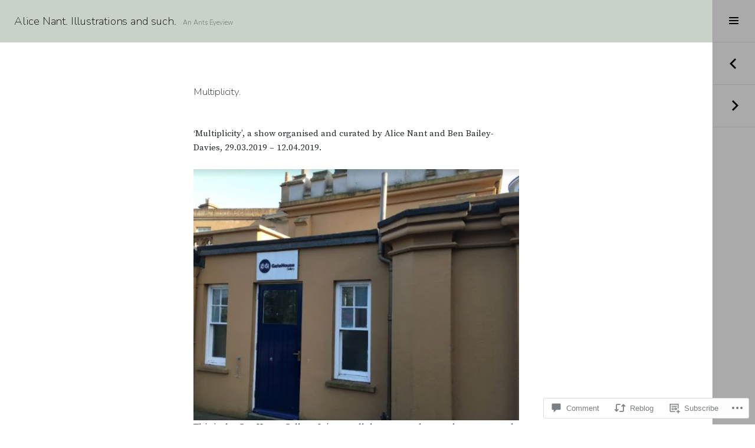

--- FILE ---
content_type: text/html; charset=UTF-8
request_url: https://anantseyeview.com/2019/08/11/multiplicity/
body_size: 30044
content:
<!DOCTYPE html>
<html lang="en" class="no-js">
<head>
<meta charset="UTF-8">
<meta name="viewport" content="width=device-width, initial-scale=1">
<link rel="profile" href="http://gmpg.org/xfn/11">
<link rel="pingback" href="https://anantseyeview.com/xmlrpc.php">
<title>Multiplicity. &#8211; Alice Nant. Illustrations and such.</title>
<script type="text/javascript">
  WebFontConfig = {"google":{"families":["Source+Serif+Pro:r,i,b,bi:latin,latin-ext","Nunito:200:latin,latin-ext"]},"api_url":"https:\/\/fonts-api.wp.com\/css"};
  (function() {
    var wf = document.createElement('script');
    wf.src = '/wp-content/plugins/custom-fonts/js/webfont.js';
    wf.type = 'text/javascript';
    wf.async = 'true';
    var s = document.getElementsByTagName('script')[0];
    s.parentNode.insertBefore(wf, s);
	})();
</script><style id="jetpack-custom-fonts-css">.wf-active body{font-family:"Source Serif Pro",serif}.wf-active .widget_jetpack_display_posts_widget .jetpack-display-remote-posts h4{font-family:"Source Serif Pro",serif}.wf-active #main .sharedaddy{font-family:"Source Serif Pro",serif}.wf-active #main .sharedaddy .sd-title{font-family:"Source Serif Pro",serif}.wf-active #main #jp-relatedposts .jp-relatedposts-headline{font-family:"Source Serif Pro",serif}.wf-active h1, .wf-active h2, .wf-active h3, .wf-active h4, .wf-active h5, .wf-active h6{font-family:"Nunito",sans-serif;font-style:normal;font-weight:200}.wf-active h1{font-weight:200;font-style:normal}.wf-active h2{font-weight:200;font-style:normal}.wf-active h3{font-weight:200;font-style:normal}.wf-active h4{font-weight:200;font-style:normal}.wf-active h5{font-weight:200;font-style:normal}.wf-active h6{font-weight:200;font-style:normal}.wf-active .menu-heading{font-weight:200;font-style:normal}.wf-active .site-title{font-weight:200;font-style:normal}.wf-active h2.site-description{font-weight:200;font-family:"Nunito",sans-serif;font-style:normal}.wf-active .widget-title{font-weight:200;font-style:normal}.wf-active .entry-title{font-weight:200;font-style:normal}.wf-active .page-title{font-weight:200;font-style:normal}.wf-active .format-aside .entry-title, .wf-active .format-audio .entry-title, .wf-active .format-chat .entry-title, .wf-active .format-gallery .entry-title, .wf-active .format-image .entry-title, .wf-active .format-link .entry-title, .wf-active .format-quote .entry-title, .wf-active .format-status .entry-title, .wf-active .format-video .entry-title{font-weight:200;font-style:normal}.wf-active .comment-reply-title, .wf-active .comments-title{font-weight:200;font-family:"Nunito",sans-serif;font-style:normal}.wf-active .page-template-page-templatesportfolio-page-php .jetpack-portfolio .entry-title, .wf-active .post-type-archive-jetpack-portfolio .jetpack-portfolio .entry-title, .wf-active .project-navigation .jetpack-portfolio .entry-title, .wf-active .tax-jetpack-portfolio-tag .jetpack-portfolio .entry-title, .wf-active .tax-jetpack-portfolio-type .jetpack-portfolio .entry-title{font-weight:200;font-style:normal}.wf-active .project-navigation > h1{font-weight:200;font-family:"Nunito",sans-serif;font-style:normal}.wf-active .page-template-page-templatesportfolio-page-php .page-title{font-weight:200;font-style:normal}.wf-active .page-template-page-templatesportfolio-page-php .not-found .page-title{font-weight:200;font-style:normal}</style>
<meta name='robots' content='max-image-preview:large' />

<!-- Async WordPress.com Remote Login -->
<script id="wpcom_remote_login_js">
var wpcom_remote_login_extra_auth = '';
function wpcom_remote_login_remove_dom_node_id( element_id ) {
	var dom_node = document.getElementById( element_id );
	if ( dom_node ) { dom_node.parentNode.removeChild( dom_node ); }
}
function wpcom_remote_login_remove_dom_node_classes( class_name ) {
	var dom_nodes = document.querySelectorAll( '.' + class_name );
	for ( var i = 0; i < dom_nodes.length; i++ ) {
		dom_nodes[ i ].parentNode.removeChild( dom_nodes[ i ] );
	}
}
function wpcom_remote_login_final_cleanup() {
	wpcom_remote_login_remove_dom_node_classes( "wpcom_remote_login_msg" );
	wpcom_remote_login_remove_dom_node_id( "wpcom_remote_login_key" );
	wpcom_remote_login_remove_dom_node_id( "wpcom_remote_login_validate" );
	wpcom_remote_login_remove_dom_node_id( "wpcom_remote_login_js" );
	wpcom_remote_login_remove_dom_node_id( "wpcom_request_access_iframe" );
	wpcom_remote_login_remove_dom_node_id( "wpcom_request_access_styles" );
}

// Watch for messages back from the remote login
window.addEventListener( "message", function( e ) {
	if ( e.origin === "https://r-login.wordpress.com" ) {
		var data = {};
		try {
			data = JSON.parse( e.data );
		} catch( e ) {
			wpcom_remote_login_final_cleanup();
			return;
		}

		if ( data.msg === 'LOGIN' ) {
			// Clean up the login check iframe
			wpcom_remote_login_remove_dom_node_id( "wpcom_remote_login_key" );

			var id_regex = new RegExp( /^[0-9]+$/ );
			var token_regex = new RegExp( /^.*|.*|.*$/ );
			if (
				token_regex.test( data.token )
				&& id_regex.test( data.wpcomid )
			) {
				// We have everything we need to ask for a login
				var script = document.createElement( "script" );
				script.setAttribute( "id", "wpcom_remote_login_validate" );
				script.src = '/remote-login.php?wpcom_remote_login=validate'
					+ '&wpcomid=' + data.wpcomid
					+ '&token=' + encodeURIComponent( data.token )
					+ '&host=' + window.location.protocol
					+ '//' + window.location.hostname
					+ '&postid=1539'
					+ '&is_singular=1';
				document.body.appendChild( script );
			}

			return;
		}

		// Safari ITP, not logged in, so redirect
		if ( data.msg === 'LOGIN-REDIRECT' ) {
			window.location = 'https://wordpress.com/log-in?redirect_to=' + window.location.href;
			return;
		}

		// Safari ITP, storage access failed, remove the request
		if ( data.msg === 'LOGIN-REMOVE' ) {
			var css_zap = 'html { -webkit-transition: margin-top 1s; transition: margin-top 1s; } /* 9001 */ html { margin-top: 0 !important; } * html body { margin-top: 0 !important; } @media screen and ( max-width: 782px ) { html { margin-top: 0 !important; } * html body { margin-top: 0 !important; } }';
			var style_zap = document.createElement( 'style' );
			style_zap.type = 'text/css';
			style_zap.appendChild( document.createTextNode( css_zap ) );
			document.body.appendChild( style_zap );

			var e = document.getElementById( 'wpcom_request_access_iframe' );
			e.parentNode.removeChild( e );

			document.cookie = 'wordpress_com_login_access=denied; path=/; max-age=31536000';

			return;
		}

		// Safari ITP
		if ( data.msg === 'REQUEST_ACCESS' ) {
			console.log( 'request access: safari' );

			// Check ITP iframe enable/disable knob
			if ( wpcom_remote_login_extra_auth !== 'safari_itp_iframe' ) {
				return;
			}

			// If we are in a "private window" there is no ITP.
			var private_window = false;
			try {
				var opendb = window.openDatabase( null, null, null, null );
			} catch( e ) {
				private_window = true;
			}

			if ( private_window ) {
				console.log( 'private window' );
				return;
			}

			var iframe = document.createElement( 'iframe' );
			iframe.id = 'wpcom_request_access_iframe';
			iframe.setAttribute( 'scrolling', 'no' );
			iframe.setAttribute( 'sandbox', 'allow-storage-access-by-user-activation allow-scripts allow-same-origin allow-top-navigation-by-user-activation' );
			iframe.src = 'https://r-login.wordpress.com/remote-login.php?wpcom_remote_login=request_access&origin=' + encodeURIComponent( data.origin ) + '&wpcomid=' + encodeURIComponent( data.wpcomid );

			var css = 'html { -webkit-transition: margin-top 1s; transition: margin-top 1s; } /* 9001 */ html { margin-top: 46px !important; } * html body { margin-top: 46px !important; } @media screen and ( max-width: 660px ) { html { margin-top: 71px !important; } * html body { margin-top: 71px !important; } #wpcom_request_access_iframe { display: block; height: 71px !important; } } #wpcom_request_access_iframe { border: 0px; height: 46px; position: fixed; top: 0; left: 0; width: 100%; min-width: 100%; z-index: 99999; background: #23282d; } ';

			var style = document.createElement( 'style' );
			style.type = 'text/css';
			style.id = 'wpcom_request_access_styles';
			style.appendChild( document.createTextNode( css ) );
			document.body.appendChild( style );

			document.body.appendChild( iframe );
		}

		if ( data.msg === 'DONE' ) {
			wpcom_remote_login_final_cleanup();
		}
	}
}, false );

// Inject the remote login iframe after the page has had a chance to load
// more critical resources
window.addEventListener( "DOMContentLoaded", function( e ) {
	var iframe = document.createElement( "iframe" );
	iframe.style.display = "none";
	iframe.setAttribute( "scrolling", "no" );
	iframe.setAttribute( "id", "wpcom_remote_login_key" );
	iframe.src = "https://r-login.wordpress.com/remote-login.php"
		+ "?wpcom_remote_login=key"
		+ "&origin=aHR0cHM6Ly9hbmFudHNleWV2aWV3LmNvbQ%3D%3D"
		+ "&wpcomid=134569436"
		+ "&time=" + Math.floor( Date.now() / 1000 );
	document.body.appendChild( iframe );
}, false );
</script>
<link rel='dns-prefetch' href='//s0.wp.com' />
<link rel='dns-prefetch' href='//widgets.wp.com' />
<link rel='dns-prefetch' href='//wordpress.com' />
<link rel="alternate" type="application/rss+xml" title="Alice Nant. Illustrations and such. &raquo; Feed" href="https://anantseyeview.com/feed/" />
<link rel="alternate" type="application/rss+xml" title="Alice Nant. Illustrations and such. &raquo; Comments Feed" href="https://anantseyeview.com/comments/feed/" />
<link rel="alternate" type="application/rss+xml" title="Alice Nant. Illustrations and such. &raquo; Multiplicity. Comments Feed" href="https://anantseyeview.com/2019/08/11/multiplicity/feed/" />
	<script type="text/javascript">
		/* <![CDATA[ */
		function addLoadEvent(func) {
			var oldonload = window.onload;
			if (typeof window.onload != 'function') {
				window.onload = func;
			} else {
				window.onload = function () {
					oldonload();
					func();
				}
			}
		}
		/* ]]> */
	</script>
	<link crossorigin='anonymous' rel='stylesheet' id='all-css-0-1' href='/_static/??-eJxtzEkKgDAMQNELWYNjcSGeRdog1Q7BpHh9UQRBXD74fDhImRQFo0DIinxeXGRYUWg222PgHCEkmz0y7OhnQasosXxUGuYC/o/ebfh+b135FMZKd02th77t1hMpiDR+&cssminify=yes' type='text/css' media='all' />
<style id='wp-emoji-styles-inline-css'>

	img.wp-smiley, img.emoji {
		display: inline !important;
		border: none !important;
		box-shadow: none !important;
		height: 1em !important;
		width: 1em !important;
		margin: 0 0.07em !important;
		vertical-align: -0.1em !important;
		background: none !important;
		padding: 0 !important;
	}
/*# sourceURL=wp-emoji-styles-inline-css */
</style>
<link crossorigin='anonymous' rel='stylesheet' id='all-css-2-1' href='/wp-content/plugins/gutenberg-core/v22.2.0/build/styles/block-library/style.css?m=1764855221i&cssminify=yes' type='text/css' media='all' />
<style id='wp-block-library-inline-css'>
.has-text-align-justify {
	text-align:justify;
}
.has-text-align-justify{text-align:justify;}

/*# sourceURL=wp-block-library-inline-css */
</style><style id='wp-block-paragraph-inline-css'>
.is-small-text{font-size:.875em}.is-regular-text{font-size:1em}.is-large-text{font-size:2.25em}.is-larger-text{font-size:3em}.has-drop-cap:not(:focus):first-letter{float:left;font-size:8.4em;font-style:normal;font-weight:100;line-height:.68;margin:.05em .1em 0 0;text-transform:uppercase}body.rtl .has-drop-cap:not(:focus):first-letter{float:none;margin-left:.1em}p.has-drop-cap.has-background{overflow:hidden}:root :where(p.has-background){padding:1.25em 2.375em}:where(p.has-text-color:not(.has-link-color)) a{color:inherit}p.has-text-align-left[style*="writing-mode:vertical-lr"],p.has-text-align-right[style*="writing-mode:vertical-rl"]{rotate:180deg}
/*# sourceURL=/wp-content/plugins/gutenberg-core/v22.2.0/build/styles/block-library/paragraph/style.css */
</style>
<style id='wp-block-image-inline-css'>
.wp-block-image>a,.wp-block-image>figure>a{display:inline-block}.wp-block-image img{box-sizing:border-box;height:auto;max-width:100%;vertical-align:bottom}@media not (prefers-reduced-motion){.wp-block-image img.hide{visibility:hidden}.wp-block-image img.show{animation:show-content-image .4s}}.wp-block-image[style*=border-radius] img,.wp-block-image[style*=border-radius]>a{border-radius:inherit}.wp-block-image.has-custom-border img{box-sizing:border-box}.wp-block-image.aligncenter{text-align:center}.wp-block-image.alignfull>a,.wp-block-image.alignwide>a{width:100%}.wp-block-image.alignfull img,.wp-block-image.alignwide img{height:auto;width:100%}.wp-block-image .aligncenter,.wp-block-image .alignleft,.wp-block-image .alignright,.wp-block-image.aligncenter,.wp-block-image.alignleft,.wp-block-image.alignright{display:table}.wp-block-image .aligncenter>figcaption,.wp-block-image .alignleft>figcaption,.wp-block-image .alignright>figcaption,.wp-block-image.aligncenter>figcaption,.wp-block-image.alignleft>figcaption,.wp-block-image.alignright>figcaption{caption-side:bottom;display:table-caption}.wp-block-image .alignleft{float:left;margin:.5em 1em .5em 0}.wp-block-image .alignright{float:right;margin:.5em 0 .5em 1em}.wp-block-image .aligncenter{margin-left:auto;margin-right:auto}.wp-block-image :where(figcaption){margin-bottom:1em;margin-top:.5em}.wp-block-image.is-style-circle-mask img{border-radius:9999px}@supports ((-webkit-mask-image:none) or (mask-image:none)) or (-webkit-mask-image:none){.wp-block-image.is-style-circle-mask img{border-radius:0;-webkit-mask-image:url('data:image/svg+xml;utf8,<svg viewBox="0 0 100 100" xmlns="http://www.w3.org/2000/svg"><circle cx="50" cy="50" r="50"/></svg>');mask-image:url('data:image/svg+xml;utf8,<svg viewBox="0 0 100 100" xmlns="http://www.w3.org/2000/svg"><circle cx="50" cy="50" r="50"/></svg>');mask-mode:alpha;-webkit-mask-position:center;mask-position:center;-webkit-mask-repeat:no-repeat;mask-repeat:no-repeat;-webkit-mask-size:contain;mask-size:contain}}:root :where(.wp-block-image.is-style-rounded img,.wp-block-image .is-style-rounded img){border-radius:9999px}.wp-block-image figure{margin:0}.wp-lightbox-container{display:flex;flex-direction:column;position:relative}.wp-lightbox-container img{cursor:zoom-in}.wp-lightbox-container img:hover+button{opacity:1}.wp-lightbox-container button{align-items:center;backdrop-filter:blur(16px) saturate(180%);background-color:#5a5a5a40;border:none;border-radius:4px;cursor:zoom-in;display:flex;height:20px;justify-content:center;opacity:0;padding:0;position:absolute;right:16px;text-align:center;top:16px;width:20px;z-index:100}@media not (prefers-reduced-motion){.wp-lightbox-container button{transition:opacity .2s ease}}.wp-lightbox-container button:focus-visible{outline:3px auto #5a5a5a40;outline:3px auto -webkit-focus-ring-color;outline-offset:3px}.wp-lightbox-container button:hover{cursor:pointer;opacity:1}.wp-lightbox-container button:focus{opacity:1}.wp-lightbox-container button:focus,.wp-lightbox-container button:hover,.wp-lightbox-container button:not(:hover):not(:active):not(.has-background){background-color:#5a5a5a40;border:none}.wp-lightbox-overlay{box-sizing:border-box;cursor:zoom-out;height:100vh;left:0;overflow:hidden;position:fixed;top:0;visibility:hidden;width:100%;z-index:100000}.wp-lightbox-overlay .close-button{align-items:center;cursor:pointer;display:flex;justify-content:center;min-height:40px;min-width:40px;padding:0;position:absolute;right:calc(env(safe-area-inset-right) + 16px);top:calc(env(safe-area-inset-top) + 16px);z-index:5000000}.wp-lightbox-overlay .close-button:focus,.wp-lightbox-overlay .close-button:hover,.wp-lightbox-overlay .close-button:not(:hover):not(:active):not(.has-background){background:none;border:none}.wp-lightbox-overlay .lightbox-image-container{height:var(--wp--lightbox-container-height);left:50%;overflow:hidden;position:absolute;top:50%;transform:translate(-50%,-50%);transform-origin:top left;width:var(--wp--lightbox-container-width);z-index:9999999999}.wp-lightbox-overlay .wp-block-image{align-items:center;box-sizing:border-box;display:flex;height:100%;justify-content:center;margin:0;position:relative;transform-origin:0 0;width:100%;z-index:3000000}.wp-lightbox-overlay .wp-block-image img{height:var(--wp--lightbox-image-height);min-height:var(--wp--lightbox-image-height);min-width:var(--wp--lightbox-image-width);width:var(--wp--lightbox-image-width)}.wp-lightbox-overlay .wp-block-image figcaption{display:none}.wp-lightbox-overlay button{background:none;border:none}.wp-lightbox-overlay .scrim{background-color:#fff;height:100%;opacity:.9;position:absolute;width:100%;z-index:2000000}.wp-lightbox-overlay.active{visibility:visible}@media not (prefers-reduced-motion){.wp-lightbox-overlay.active{animation:turn-on-visibility .25s both}.wp-lightbox-overlay.active img{animation:turn-on-visibility .35s both}.wp-lightbox-overlay.show-closing-animation:not(.active){animation:turn-off-visibility .35s both}.wp-lightbox-overlay.show-closing-animation:not(.active) img{animation:turn-off-visibility .25s both}.wp-lightbox-overlay.zoom.active{animation:none;opacity:1;visibility:visible}.wp-lightbox-overlay.zoom.active .lightbox-image-container{animation:lightbox-zoom-in .4s}.wp-lightbox-overlay.zoom.active .lightbox-image-container img{animation:none}.wp-lightbox-overlay.zoom.active .scrim{animation:turn-on-visibility .4s forwards}.wp-lightbox-overlay.zoom.show-closing-animation:not(.active){animation:none}.wp-lightbox-overlay.zoom.show-closing-animation:not(.active) .lightbox-image-container{animation:lightbox-zoom-out .4s}.wp-lightbox-overlay.zoom.show-closing-animation:not(.active) .lightbox-image-container img{animation:none}.wp-lightbox-overlay.zoom.show-closing-animation:not(.active) .scrim{animation:turn-off-visibility .4s forwards}}@keyframes show-content-image{0%{visibility:hidden}99%{visibility:hidden}to{visibility:visible}}@keyframes turn-on-visibility{0%{opacity:0}to{opacity:1}}@keyframes turn-off-visibility{0%{opacity:1;visibility:visible}99%{opacity:0;visibility:visible}to{opacity:0;visibility:hidden}}@keyframes lightbox-zoom-in{0%{transform:translate(calc((-100vw + var(--wp--lightbox-scrollbar-width))/2 + var(--wp--lightbox-initial-left-position)),calc(-50vh + var(--wp--lightbox-initial-top-position))) scale(var(--wp--lightbox-scale))}to{transform:translate(-50%,-50%) scale(1)}}@keyframes lightbox-zoom-out{0%{transform:translate(-50%,-50%) scale(1);visibility:visible}99%{visibility:visible}to{transform:translate(calc((-100vw + var(--wp--lightbox-scrollbar-width))/2 + var(--wp--lightbox-initial-left-position)),calc(-50vh + var(--wp--lightbox-initial-top-position))) scale(var(--wp--lightbox-scale));visibility:hidden}}
/*# sourceURL=/wp-content/plugins/gutenberg-core/v22.2.0/build/styles/block-library/image/style.css */
</style>
<style id='global-styles-inline-css'>
:root{--wp--preset--aspect-ratio--square: 1;--wp--preset--aspect-ratio--4-3: 4/3;--wp--preset--aspect-ratio--3-4: 3/4;--wp--preset--aspect-ratio--3-2: 3/2;--wp--preset--aspect-ratio--2-3: 2/3;--wp--preset--aspect-ratio--16-9: 16/9;--wp--preset--aspect-ratio--9-16: 9/16;--wp--preset--color--black: #000000;--wp--preset--color--cyan-bluish-gray: #abb8c3;--wp--preset--color--white: #ffffff;--wp--preset--color--pale-pink: #f78da7;--wp--preset--color--vivid-red: #cf2e2e;--wp--preset--color--luminous-vivid-orange: #ff6900;--wp--preset--color--luminous-vivid-amber: #fcb900;--wp--preset--color--light-green-cyan: #7bdcb5;--wp--preset--color--vivid-green-cyan: #00d084;--wp--preset--color--pale-cyan-blue: #8ed1fc;--wp--preset--color--vivid-cyan-blue: #0693e3;--wp--preset--color--vivid-purple: #9b51e0;--wp--preset--gradient--vivid-cyan-blue-to-vivid-purple: linear-gradient(135deg,rgb(6,147,227) 0%,rgb(155,81,224) 100%);--wp--preset--gradient--light-green-cyan-to-vivid-green-cyan: linear-gradient(135deg,rgb(122,220,180) 0%,rgb(0,208,130) 100%);--wp--preset--gradient--luminous-vivid-amber-to-luminous-vivid-orange: linear-gradient(135deg,rgb(252,185,0) 0%,rgb(255,105,0) 100%);--wp--preset--gradient--luminous-vivid-orange-to-vivid-red: linear-gradient(135deg,rgb(255,105,0) 0%,rgb(207,46,46) 100%);--wp--preset--gradient--very-light-gray-to-cyan-bluish-gray: linear-gradient(135deg,rgb(238,238,238) 0%,rgb(169,184,195) 100%);--wp--preset--gradient--cool-to-warm-spectrum: linear-gradient(135deg,rgb(74,234,220) 0%,rgb(151,120,209) 20%,rgb(207,42,186) 40%,rgb(238,44,130) 60%,rgb(251,105,98) 80%,rgb(254,248,76) 100%);--wp--preset--gradient--blush-light-purple: linear-gradient(135deg,rgb(255,206,236) 0%,rgb(152,150,240) 100%);--wp--preset--gradient--blush-bordeaux: linear-gradient(135deg,rgb(254,205,165) 0%,rgb(254,45,45) 50%,rgb(107,0,62) 100%);--wp--preset--gradient--luminous-dusk: linear-gradient(135deg,rgb(255,203,112) 0%,rgb(199,81,192) 50%,rgb(65,88,208) 100%);--wp--preset--gradient--pale-ocean: linear-gradient(135deg,rgb(255,245,203) 0%,rgb(182,227,212) 50%,rgb(51,167,181) 100%);--wp--preset--gradient--electric-grass: linear-gradient(135deg,rgb(202,248,128) 0%,rgb(113,206,126) 100%);--wp--preset--gradient--midnight: linear-gradient(135deg,rgb(2,3,129) 0%,rgb(40,116,252) 100%);--wp--preset--font-size--small: 13px;--wp--preset--font-size--medium: 20px;--wp--preset--font-size--large: 36px;--wp--preset--font-size--x-large: 42px;--wp--preset--font-family--albert-sans: 'Albert Sans', sans-serif;--wp--preset--font-family--alegreya: Alegreya, serif;--wp--preset--font-family--arvo: Arvo, serif;--wp--preset--font-family--bodoni-moda: 'Bodoni Moda', serif;--wp--preset--font-family--bricolage-grotesque: 'Bricolage Grotesque', sans-serif;--wp--preset--font-family--cabin: Cabin, sans-serif;--wp--preset--font-family--chivo: Chivo, sans-serif;--wp--preset--font-family--commissioner: Commissioner, sans-serif;--wp--preset--font-family--cormorant: Cormorant, serif;--wp--preset--font-family--courier-prime: 'Courier Prime', monospace;--wp--preset--font-family--crimson-pro: 'Crimson Pro', serif;--wp--preset--font-family--dm-mono: 'DM Mono', monospace;--wp--preset--font-family--dm-sans: 'DM Sans', sans-serif;--wp--preset--font-family--dm-serif-display: 'DM Serif Display', serif;--wp--preset--font-family--domine: Domine, serif;--wp--preset--font-family--eb-garamond: 'EB Garamond', serif;--wp--preset--font-family--epilogue: Epilogue, sans-serif;--wp--preset--font-family--fahkwang: Fahkwang, sans-serif;--wp--preset--font-family--figtree: Figtree, sans-serif;--wp--preset--font-family--fira-sans: 'Fira Sans', sans-serif;--wp--preset--font-family--fjalla-one: 'Fjalla One', sans-serif;--wp--preset--font-family--fraunces: Fraunces, serif;--wp--preset--font-family--gabarito: Gabarito, system-ui;--wp--preset--font-family--ibm-plex-mono: 'IBM Plex Mono', monospace;--wp--preset--font-family--ibm-plex-sans: 'IBM Plex Sans', sans-serif;--wp--preset--font-family--ibarra-real-nova: 'Ibarra Real Nova', serif;--wp--preset--font-family--instrument-serif: 'Instrument Serif', serif;--wp--preset--font-family--inter: Inter, sans-serif;--wp--preset--font-family--josefin-sans: 'Josefin Sans', sans-serif;--wp--preset--font-family--jost: Jost, sans-serif;--wp--preset--font-family--libre-baskerville: 'Libre Baskerville', serif;--wp--preset--font-family--libre-franklin: 'Libre Franklin', sans-serif;--wp--preset--font-family--literata: Literata, serif;--wp--preset--font-family--lora: Lora, serif;--wp--preset--font-family--merriweather: Merriweather, serif;--wp--preset--font-family--montserrat: Montserrat, sans-serif;--wp--preset--font-family--newsreader: Newsreader, serif;--wp--preset--font-family--noto-sans-mono: 'Noto Sans Mono', sans-serif;--wp--preset--font-family--nunito: Nunito, sans-serif;--wp--preset--font-family--open-sans: 'Open Sans', sans-serif;--wp--preset--font-family--overpass: Overpass, sans-serif;--wp--preset--font-family--pt-serif: 'PT Serif', serif;--wp--preset--font-family--petrona: Petrona, serif;--wp--preset--font-family--piazzolla: Piazzolla, serif;--wp--preset--font-family--playfair-display: 'Playfair Display', serif;--wp--preset--font-family--plus-jakarta-sans: 'Plus Jakarta Sans', sans-serif;--wp--preset--font-family--poppins: Poppins, sans-serif;--wp--preset--font-family--raleway: Raleway, sans-serif;--wp--preset--font-family--roboto: Roboto, sans-serif;--wp--preset--font-family--roboto-slab: 'Roboto Slab', serif;--wp--preset--font-family--rubik: Rubik, sans-serif;--wp--preset--font-family--rufina: Rufina, serif;--wp--preset--font-family--sora: Sora, sans-serif;--wp--preset--font-family--source-sans-3: 'Source Sans 3', sans-serif;--wp--preset--font-family--source-serif-4: 'Source Serif 4', serif;--wp--preset--font-family--space-mono: 'Space Mono', monospace;--wp--preset--font-family--syne: Syne, sans-serif;--wp--preset--font-family--texturina: Texturina, serif;--wp--preset--font-family--urbanist: Urbanist, sans-serif;--wp--preset--font-family--work-sans: 'Work Sans', sans-serif;--wp--preset--spacing--20: 0.44rem;--wp--preset--spacing--30: 0.67rem;--wp--preset--spacing--40: 1rem;--wp--preset--spacing--50: 1.5rem;--wp--preset--spacing--60: 2.25rem;--wp--preset--spacing--70: 3.38rem;--wp--preset--spacing--80: 5.06rem;--wp--preset--shadow--natural: 6px 6px 9px rgba(0, 0, 0, 0.2);--wp--preset--shadow--deep: 12px 12px 50px rgba(0, 0, 0, 0.4);--wp--preset--shadow--sharp: 6px 6px 0px rgba(0, 0, 0, 0.2);--wp--preset--shadow--outlined: 6px 6px 0px -3px rgb(255, 255, 255), 6px 6px rgb(0, 0, 0);--wp--preset--shadow--crisp: 6px 6px 0px rgb(0, 0, 0);}:where(.is-layout-flex){gap: 0.5em;}:where(.is-layout-grid){gap: 0.5em;}body .is-layout-flex{display: flex;}.is-layout-flex{flex-wrap: wrap;align-items: center;}.is-layout-flex > :is(*, div){margin: 0;}body .is-layout-grid{display: grid;}.is-layout-grid > :is(*, div){margin: 0;}:where(.wp-block-columns.is-layout-flex){gap: 2em;}:where(.wp-block-columns.is-layout-grid){gap: 2em;}:where(.wp-block-post-template.is-layout-flex){gap: 1.25em;}:where(.wp-block-post-template.is-layout-grid){gap: 1.25em;}.has-black-color{color: var(--wp--preset--color--black) !important;}.has-cyan-bluish-gray-color{color: var(--wp--preset--color--cyan-bluish-gray) !important;}.has-white-color{color: var(--wp--preset--color--white) !important;}.has-pale-pink-color{color: var(--wp--preset--color--pale-pink) !important;}.has-vivid-red-color{color: var(--wp--preset--color--vivid-red) !important;}.has-luminous-vivid-orange-color{color: var(--wp--preset--color--luminous-vivid-orange) !important;}.has-luminous-vivid-amber-color{color: var(--wp--preset--color--luminous-vivid-amber) !important;}.has-light-green-cyan-color{color: var(--wp--preset--color--light-green-cyan) !important;}.has-vivid-green-cyan-color{color: var(--wp--preset--color--vivid-green-cyan) !important;}.has-pale-cyan-blue-color{color: var(--wp--preset--color--pale-cyan-blue) !important;}.has-vivid-cyan-blue-color{color: var(--wp--preset--color--vivid-cyan-blue) !important;}.has-vivid-purple-color{color: var(--wp--preset--color--vivid-purple) !important;}.has-black-background-color{background-color: var(--wp--preset--color--black) !important;}.has-cyan-bluish-gray-background-color{background-color: var(--wp--preset--color--cyan-bluish-gray) !important;}.has-white-background-color{background-color: var(--wp--preset--color--white) !important;}.has-pale-pink-background-color{background-color: var(--wp--preset--color--pale-pink) !important;}.has-vivid-red-background-color{background-color: var(--wp--preset--color--vivid-red) !important;}.has-luminous-vivid-orange-background-color{background-color: var(--wp--preset--color--luminous-vivid-orange) !important;}.has-luminous-vivid-amber-background-color{background-color: var(--wp--preset--color--luminous-vivid-amber) !important;}.has-light-green-cyan-background-color{background-color: var(--wp--preset--color--light-green-cyan) !important;}.has-vivid-green-cyan-background-color{background-color: var(--wp--preset--color--vivid-green-cyan) !important;}.has-pale-cyan-blue-background-color{background-color: var(--wp--preset--color--pale-cyan-blue) !important;}.has-vivid-cyan-blue-background-color{background-color: var(--wp--preset--color--vivid-cyan-blue) !important;}.has-vivid-purple-background-color{background-color: var(--wp--preset--color--vivid-purple) !important;}.has-black-border-color{border-color: var(--wp--preset--color--black) !important;}.has-cyan-bluish-gray-border-color{border-color: var(--wp--preset--color--cyan-bluish-gray) !important;}.has-white-border-color{border-color: var(--wp--preset--color--white) !important;}.has-pale-pink-border-color{border-color: var(--wp--preset--color--pale-pink) !important;}.has-vivid-red-border-color{border-color: var(--wp--preset--color--vivid-red) !important;}.has-luminous-vivid-orange-border-color{border-color: var(--wp--preset--color--luminous-vivid-orange) !important;}.has-luminous-vivid-amber-border-color{border-color: var(--wp--preset--color--luminous-vivid-amber) !important;}.has-light-green-cyan-border-color{border-color: var(--wp--preset--color--light-green-cyan) !important;}.has-vivid-green-cyan-border-color{border-color: var(--wp--preset--color--vivid-green-cyan) !important;}.has-pale-cyan-blue-border-color{border-color: var(--wp--preset--color--pale-cyan-blue) !important;}.has-vivid-cyan-blue-border-color{border-color: var(--wp--preset--color--vivid-cyan-blue) !important;}.has-vivid-purple-border-color{border-color: var(--wp--preset--color--vivid-purple) !important;}.has-vivid-cyan-blue-to-vivid-purple-gradient-background{background: var(--wp--preset--gradient--vivid-cyan-blue-to-vivid-purple) !important;}.has-light-green-cyan-to-vivid-green-cyan-gradient-background{background: var(--wp--preset--gradient--light-green-cyan-to-vivid-green-cyan) !important;}.has-luminous-vivid-amber-to-luminous-vivid-orange-gradient-background{background: var(--wp--preset--gradient--luminous-vivid-amber-to-luminous-vivid-orange) !important;}.has-luminous-vivid-orange-to-vivid-red-gradient-background{background: var(--wp--preset--gradient--luminous-vivid-orange-to-vivid-red) !important;}.has-very-light-gray-to-cyan-bluish-gray-gradient-background{background: var(--wp--preset--gradient--very-light-gray-to-cyan-bluish-gray) !important;}.has-cool-to-warm-spectrum-gradient-background{background: var(--wp--preset--gradient--cool-to-warm-spectrum) !important;}.has-blush-light-purple-gradient-background{background: var(--wp--preset--gradient--blush-light-purple) !important;}.has-blush-bordeaux-gradient-background{background: var(--wp--preset--gradient--blush-bordeaux) !important;}.has-luminous-dusk-gradient-background{background: var(--wp--preset--gradient--luminous-dusk) !important;}.has-pale-ocean-gradient-background{background: var(--wp--preset--gradient--pale-ocean) !important;}.has-electric-grass-gradient-background{background: var(--wp--preset--gradient--electric-grass) !important;}.has-midnight-gradient-background{background: var(--wp--preset--gradient--midnight) !important;}.has-small-font-size{font-size: var(--wp--preset--font-size--small) !important;}.has-medium-font-size{font-size: var(--wp--preset--font-size--medium) !important;}.has-large-font-size{font-size: var(--wp--preset--font-size--large) !important;}.has-x-large-font-size{font-size: var(--wp--preset--font-size--x-large) !important;}.has-albert-sans-font-family{font-family: var(--wp--preset--font-family--albert-sans) !important;}.has-alegreya-font-family{font-family: var(--wp--preset--font-family--alegreya) !important;}.has-arvo-font-family{font-family: var(--wp--preset--font-family--arvo) !important;}.has-bodoni-moda-font-family{font-family: var(--wp--preset--font-family--bodoni-moda) !important;}.has-bricolage-grotesque-font-family{font-family: var(--wp--preset--font-family--bricolage-grotesque) !important;}.has-cabin-font-family{font-family: var(--wp--preset--font-family--cabin) !important;}.has-chivo-font-family{font-family: var(--wp--preset--font-family--chivo) !important;}.has-commissioner-font-family{font-family: var(--wp--preset--font-family--commissioner) !important;}.has-cormorant-font-family{font-family: var(--wp--preset--font-family--cormorant) !important;}.has-courier-prime-font-family{font-family: var(--wp--preset--font-family--courier-prime) !important;}.has-crimson-pro-font-family{font-family: var(--wp--preset--font-family--crimson-pro) !important;}.has-dm-mono-font-family{font-family: var(--wp--preset--font-family--dm-mono) !important;}.has-dm-sans-font-family{font-family: var(--wp--preset--font-family--dm-sans) !important;}.has-dm-serif-display-font-family{font-family: var(--wp--preset--font-family--dm-serif-display) !important;}.has-domine-font-family{font-family: var(--wp--preset--font-family--domine) !important;}.has-eb-garamond-font-family{font-family: var(--wp--preset--font-family--eb-garamond) !important;}.has-epilogue-font-family{font-family: var(--wp--preset--font-family--epilogue) !important;}.has-fahkwang-font-family{font-family: var(--wp--preset--font-family--fahkwang) !important;}.has-figtree-font-family{font-family: var(--wp--preset--font-family--figtree) !important;}.has-fira-sans-font-family{font-family: var(--wp--preset--font-family--fira-sans) !important;}.has-fjalla-one-font-family{font-family: var(--wp--preset--font-family--fjalla-one) !important;}.has-fraunces-font-family{font-family: var(--wp--preset--font-family--fraunces) !important;}.has-gabarito-font-family{font-family: var(--wp--preset--font-family--gabarito) !important;}.has-ibm-plex-mono-font-family{font-family: var(--wp--preset--font-family--ibm-plex-mono) !important;}.has-ibm-plex-sans-font-family{font-family: var(--wp--preset--font-family--ibm-plex-sans) !important;}.has-ibarra-real-nova-font-family{font-family: var(--wp--preset--font-family--ibarra-real-nova) !important;}.has-instrument-serif-font-family{font-family: var(--wp--preset--font-family--instrument-serif) !important;}.has-inter-font-family{font-family: var(--wp--preset--font-family--inter) !important;}.has-josefin-sans-font-family{font-family: var(--wp--preset--font-family--josefin-sans) !important;}.has-jost-font-family{font-family: var(--wp--preset--font-family--jost) !important;}.has-libre-baskerville-font-family{font-family: var(--wp--preset--font-family--libre-baskerville) !important;}.has-libre-franklin-font-family{font-family: var(--wp--preset--font-family--libre-franklin) !important;}.has-literata-font-family{font-family: var(--wp--preset--font-family--literata) !important;}.has-lora-font-family{font-family: var(--wp--preset--font-family--lora) !important;}.has-merriweather-font-family{font-family: var(--wp--preset--font-family--merriweather) !important;}.has-montserrat-font-family{font-family: var(--wp--preset--font-family--montserrat) !important;}.has-newsreader-font-family{font-family: var(--wp--preset--font-family--newsreader) !important;}.has-noto-sans-mono-font-family{font-family: var(--wp--preset--font-family--noto-sans-mono) !important;}.has-nunito-font-family{font-family: var(--wp--preset--font-family--nunito) !important;}.has-open-sans-font-family{font-family: var(--wp--preset--font-family--open-sans) !important;}.has-overpass-font-family{font-family: var(--wp--preset--font-family--overpass) !important;}.has-pt-serif-font-family{font-family: var(--wp--preset--font-family--pt-serif) !important;}.has-petrona-font-family{font-family: var(--wp--preset--font-family--petrona) !important;}.has-piazzolla-font-family{font-family: var(--wp--preset--font-family--piazzolla) !important;}.has-playfair-display-font-family{font-family: var(--wp--preset--font-family--playfair-display) !important;}.has-plus-jakarta-sans-font-family{font-family: var(--wp--preset--font-family--plus-jakarta-sans) !important;}.has-poppins-font-family{font-family: var(--wp--preset--font-family--poppins) !important;}.has-raleway-font-family{font-family: var(--wp--preset--font-family--raleway) !important;}.has-roboto-font-family{font-family: var(--wp--preset--font-family--roboto) !important;}.has-roboto-slab-font-family{font-family: var(--wp--preset--font-family--roboto-slab) !important;}.has-rubik-font-family{font-family: var(--wp--preset--font-family--rubik) !important;}.has-rufina-font-family{font-family: var(--wp--preset--font-family--rufina) !important;}.has-sora-font-family{font-family: var(--wp--preset--font-family--sora) !important;}.has-source-sans-3-font-family{font-family: var(--wp--preset--font-family--source-sans-3) !important;}.has-source-serif-4-font-family{font-family: var(--wp--preset--font-family--source-serif-4) !important;}.has-space-mono-font-family{font-family: var(--wp--preset--font-family--space-mono) !important;}.has-syne-font-family{font-family: var(--wp--preset--font-family--syne) !important;}.has-texturina-font-family{font-family: var(--wp--preset--font-family--texturina) !important;}.has-urbanist-font-family{font-family: var(--wp--preset--font-family--urbanist) !important;}.has-work-sans-font-family{font-family: var(--wp--preset--font-family--work-sans) !important;}
/*# sourceURL=global-styles-inline-css */
</style>

<style id='classic-theme-styles-inline-css'>
/*! This file is auto-generated */
.wp-block-button__link{color:#fff;background-color:#32373c;border-radius:9999px;box-shadow:none;text-decoration:none;padding:calc(.667em + 2px) calc(1.333em + 2px);font-size:1.125em}.wp-block-file__button{background:#32373c;color:#fff;text-decoration:none}
/*# sourceURL=/wp-includes/css/classic-themes.min.css */
</style>
<link crossorigin='anonymous' rel='stylesheet' id='all-css-4-1' href='/_static/??-eJx9jl2OwjAMhC+Eawq7FB4QR0FJakEgTqLYKdrbbyq0PwKpL5Y8M9/Y+MjgUlSKijnUi4+CLtmQ3F1w0/X7rgfxnANBoan7wNGL/iZA9CtQ50RW+K+IK/x1FWo6Z6Nzgmn0hgJxiy1hj9wYsDYXEoE22VcGvTZQlrgbaTbuDk16VjwNlBp/vPNEcUwFTdXERtW7NwqlOLTVhxEnKrZdbuL8srzu8y8nPvbDbr3uPw/b4fYNEGN9wA==&cssminify=yes' type='text/css' media='all' />
<link rel='stylesheet' id='verbum-gutenberg-css-css' href='https://widgets.wp.com/verbum-block-editor/block-editor.css?ver=1738686361' media='all' />
<link crossorigin='anonymous' rel='stylesheet' id='all-css-6-1' href='/_static/??-eJyNT1sOwjAMuxAl4jEQH4ijoK2Ekq1NqrXVxO3pNgQCpok/24kdBzqvtHBEjuCS8jYZ4gBanMuSstRgZuFLWWZlAQQskbI7vMA4mM6sMfpSN08OITGciTUYZGzHmEn4kxlv6HIrnyrA4AkvEOLd4h97/blhV3U+PzTXtsXKisnQDO+/6ZzJoCgruowk/EHU1ZbU9taTO672xWa9P+y2Rf0AP9WPuw==&cssminify=yes' type='text/css' media='all' />
<link crossorigin='anonymous' rel='stylesheet' id='print-css-7-1' href='/wp-content/mu-plugins/global-print/global-print.css?m=1465851035i&cssminify=yes' type='text/css' media='print' />
<style id='jetpack-global-styles-frontend-style-inline-css'>
:root { --font-headings: unset; --font-base: unset; --font-headings-default: -apple-system,BlinkMacSystemFont,"Segoe UI",Roboto,Oxygen-Sans,Ubuntu,Cantarell,"Helvetica Neue",sans-serif; --font-base-default: -apple-system,BlinkMacSystemFont,"Segoe UI",Roboto,Oxygen-Sans,Ubuntu,Cantarell,"Helvetica Neue",sans-serif;}
/*# sourceURL=jetpack-global-styles-frontend-style-inline-css */
</style>
<link crossorigin='anonymous' rel='stylesheet' id='all-css-10-1' href='/_static/??-eJyNjcsKAjEMRX/IGtQZBxfip0hMS9sxTYppGfx7H7gRN+7ugcs5sFRHKi1Ig9Jd5R6zGMyhVaTrh8G6QFHfORhYwlvw6P39PbPENZmt4G/ROQuBKWVkxxrVvuBH1lIoz2waILJekF+HUzlupnG3nQ77YZwfuRJIaQ==&cssminify=yes' type='text/css' media='all' />
<script type="text/javascript" id="jetpack_related-posts-js-extra">
/* <![CDATA[ */
var related_posts_js_options = {"post_heading":"h4"};
//# sourceURL=jetpack_related-posts-js-extra
/* ]]> */
</script>
<script type="text/javascript" id="wpcom-actionbar-placeholder-js-extra">
/* <![CDATA[ */
var actionbardata = {"siteID":"134569436","postID":"1539","siteURL":"https://anantseyeview.com","xhrURL":"https://anantseyeview.com/wp-admin/admin-ajax.php","nonce":"538b1bcb63","isLoggedIn":"","statusMessage":"","subsEmailDefault":"instantly","proxyScriptUrl":"https://s0.wp.com/wp-content/js/wpcom-proxy-request.js?m=1513050504i&amp;ver=20211021","shortlink":"https://wp.me/p96DEM-oP","i18n":{"followedText":"New posts from this site will now appear in your \u003Ca href=\"https://wordpress.com/reader\"\u003EReader\u003C/a\u003E","foldBar":"Collapse this bar","unfoldBar":"Expand this bar","shortLinkCopied":"Shortlink copied to clipboard."}};
//# sourceURL=wpcom-actionbar-placeholder-js-extra
/* ]]> */
</script>
<script type="text/javascript" id="jetpack-mu-wpcom-settings-js-before">
/* <![CDATA[ */
var JETPACK_MU_WPCOM_SETTINGS = {"assetsUrl":"https://s0.wp.com/wp-content/mu-plugins/jetpack-mu-wpcom-plugin/sun/jetpack_vendor/automattic/jetpack-mu-wpcom/src/build/"};
//# sourceURL=jetpack-mu-wpcom-settings-js-before
/* ]]> */
</script>
<script crossorigin='anonymous' type='text/javascript'  src='/_static/??-eJx1jsEOgjAQRH/IunIgcDF+ioF2Ay1tWbu7Uf5eNJigiafJZF5mBu5k7JwFs0BSQ1EHnxkCCnV22jywZrj6bKFXHx0UjJ2gMzSz8Lc7Jp+PgQ+w6w0rE8VQmR/LbyYjJmQg7QGZPLoXHdjYEe30gdflqA75nd0Uy7LJfu0vZJIfyvpwgy/pXDV1faqqpm3DE2n4Xow='></script>
<script type="text/javascript" id="rlt-proxy-js-after">
/* <![CDATA[ */
	rltInitialize( {"token":null,"iframeOrigins":["https:\/\/widgets.wp.com"]} );
//# sourceURL=rlt-proxy-js-after
/* ]]> */
</script>
<link rel="EditURI" type="application/rsd+xml" title="RSD" href="https://anantseyeviewcom.wordpress.com/xmlrpc.php?rsd" />
<meta name="generator" content="WordPress.com" />
<link rel="canonical" href="https://anantseyeview.com/2019/08/11/multiplicity/" />
<link rel='shortlink' href='https://wp.me/p96DEM-oP' />
<link rel="alternate" type="application/json+oembed" href="https://public-api.wordpress.com/oembed/?format=json&amp;url=https%3A%2F%2Fanantseyeview.com%2F2019%2F08%2F11%2Fmultiplicity%2F&amp;for=wpcom-auto-discovery" /><link rel="alternate" type="application/xml+oembed" href="https://public-api.wordpress.com/oembed/?format=xml&amp;url=https%3A%2F%2Fanantseyeview.com%2F2019%2F08%2F11%2Fmultiplicity%2F&amp;for=wpcom-auto-discovery" />
<!-- Jetpack Open Graph Tags -->
<meta property="og:type" content="article" />
<meta property="og:title" content="Multiplicity." />
<meta property="og:url" content="https://anantseyeview.com/2019/08/11/multiplicity/" />
<meta property="og:description" content="‘Multiplicity’, a show organised and curated by Alice Nant and Ben Bailey-Davies, 29.03.2019 &#8211; 12.04.2019. This is the GateHouse Gallery. It is a small three roomed space that was turned from…" />
<meta property="article:published_time" content="2019-08-11T22:11:44+00:00" />
<meta property="article:modified_time" content="2019-08-11T22:11:44+00:00" />
<meta property="og:site_name" content="Alice Nant. Illustrations and such." />
<meta property="og:image" content="https://anantseyeview.com/wp-content/uploads/2019/08/screen-shot-2019-08-11-at-23.04.08.png" />
<meta property="og:image:width" content="994" />
<meta property="og:image:height" content="768" />
<meta property="og:image:alt" content="" />
<meta property="og:locale" content="en_US" />
<meta property="article:publisher" content="https://www.facebook.com/WordPresscom" />
<meta name="twitter:text:title" content="Multiplicity." />
<meta name="twitter:image" content="https://anantseyeview.com/wp-content/uploads/2019/08/screen-shot-2019-08-11-at-23.04.08.png?w=640" />
<meta name="twitter:card" content="summary_large_image" />

<!-- End Jetpack Open Graph Tags -->
<link rel="search" type="application/opensearchdescription+xml" href="https://anantseyeview.com/osd.xml" title="Alice Nant. Illustrations and such." />
<link rel="search" type="application/opensearchdescription+xml" href="https://s1.wp.com/opensearch.xml" title="WordPress.com" />
<meta name="description" content="‘Multiplicity’, a show organised and curated by Alice Nant and Ben Bailey-Davies, 29.03.2019 - 12.04.2019. This is the GateHouse Gallery. It is a small three roomed space that was turned from a school tuck shop into a gallery five years ago. It normally shows work from local artists and raises money for the private school&hellip;" />
<style type="text/css" id="custom-colors-css">	.sidebar-toggle {
		background-color: transparent;
	}

	#comments #respond #comment-submit {
		background-color: #23292b !important;
		border: 2px solid #23292b !important;
		color: #fff !important;
		padding: 7px 24px !important;
	}

	#comments #respond #comment-submit:hover,
	#comments #respond #comment-submit:focus {
		background-color: #fff !important;
		border: 2px solid #23292b !important;
		color: #23292b !important;
	}

	@media screen and (max-width: 47.9375em) {
		.js .site-main .paging-navigation .nav-previous a:hover,
		.js .site-main .paging-navigation .nav-next a:hover,
		.js .site-main .paging-navigation .nav-archive a:hover,
		.js .site-main .post-navigation .nav-previous a:hover,
		.js .site-main .post-navigation .nav-next a:hover,
		.js .site-main .post-navigation .nav-archive a:hover,
		.js .site-main .image-navigation .nav-previous a:hover,
		.js .site-main .image-navigation .nav-next a:hover,
		.js .site-main .image-navigation .nav-archive a:hover {
			background-color: transparent !important;
		}

		.js .site-main .paging-navigation .nav-previous a span,
		.js .site-main .paging-navigation .nav-next a span,
		.js .site-main .paging-navigation .nav-archive a span,
		.js .site-main .post-navigation .nav-previous a span,
		.js .site-main .post-navigation .nav-next a span,
		.js .site-main .post-navigation .nav-archive a span,
		.js .site-main .image-navigation .nav-previous a span,
		.js .site-main .image-navigation .nav-next a span,
		.js .site-main .image-navigation .nav-archive a span {
			color: #737678 !important;
		}
	}
.site-title a,
			.site-title a:hover,
			.site-description { color: #000000;}
::selection { color: #000000;}
::-moz-selection { color: #000000;}
button,
			input[type="button"],
			input[type="reset"],
			input[type="submit"],
 			.js .site-main .paging-navigation .nav-previous a:hover:before,
			.js .site-main .paging-navigation .nav-next a:hover:before,
			.js .site-main .paging-navigation .nav-archive a:hover:before,
			.js .site-main .post-navigation .nav-previous a:hover:before,
			.js .site-main .post-navigation .nav-next a:hover:before,
			.js .site-main .post-navigation .nav-archive a:hover:before,
			.js .site-main .image-navigation .nav-previous a:hover:before,
			.js .site-main .image-navigation .nav-next a:hover:before,
			.js .site-main .image-navigation .nav-archive a:hover:before,
			.js .site-main .paging-navigation .nav-previous a:hover,
			.js .site-main .paging-navigation .nav-next a:hover,
			.js .site-main .paging-navigation .nav-archive a:hover,
			.js .site-main .post-navigation .nav-previous a:hover,
			.js .site-main .post-navigation .nav-next a:hover,
			.js .site-main .post-navigation .nav-archive a:hover,
			.js .site-main .image-navigation .nav-previous a:hover,
			.js .site-main .image-navigation .nav-next a:hover,
			.js .site-main .image-navigation .nav-archive a:hover,
			.js .site-main .paging-navigation .nav-previous a span,
			.js .site-main .paging-navigation .nav-next a span,
			.js .site-main .paging-navigation .nav-archive a span,
			.js .site-main .post-navigation .nav-previous a span,
			.js .site-main .post-navigation .nav-next a span,
			.js .site-main .post-navigation .nav-archive a span,
			.js .site-main .image-navigation .nav-previous a span,
			.js .site-main .image-navigation .nav-next a span,
			.js .site-main .image-navigation .nav-archive a span,
			.sidebar-toggle:hover:before,
			.page-links a,
			.page-links a:hover,
			.comment-list .reply a,
			.comment-list .reply a:hover,
			.comment-list .reply a:focus,
			.comment-list .reply a:active,
			.post-type-archive-jetpack-portfolio .jetpack-portfolio .entry-title a,
			.tax-jetpack-portfolio-type .jetpack-portfolio .entry-title a,
			.tax-jetpack-portfolio-tag .jetpack-portfolio .entry-title a,
			.page-template-page-templatesportfolio-page-php .jetpack-portfolio .entry-title a,
			.project-navigation .jetpack-portfolio .entry-title a,
			.post-type-archive-jetpack-portfolio .jetpack-portfolio .entry-meta,
			.tax-jetpack-portfolio-type .jetpack-portfolio .entry-meta,
			.tax-jetpack-portfolio-tag .jetpack-portfolio .entry-meta,
			.page-template-page-templatesportfolio-page-php .jetpack-portfolio .entry-meta,
			.project-navigation .jetpack-portfolio .entry-meta,
			.post-type-archive-jetpack-portfolio .jetpack-portfolio .entry-meta a,
			.tax-jetpack-portfolio-type .jetpack-portfolio .entry-meta a,
			.tax-jetpack-portfolio-tag .jetpack-portfolio .entry-meta a,
			.page-template-page-templatesportfolio-page-php .jetpack-portfolio .entry-meta a,
			.project-navigation .jetpack-portfolio .entry-meta a,
			.view-link,
			#infinite-handle span { color: #000000;}
.view-link,
			.view-link:hover,
			.view-link:focus,
			.view-link:active,
			.post-type-archive-jetpack-portfolio .jetpack-portfolio .entry-title a:hover,
			.tax-jetpack-portfolio-type .jetpack-portfolio .entry-title a:hover,
			.tax-jetpack-portfolio-tag .jetpack-portfolio .entry-title a:hover,
			.page-template-page-templatesportfolio-page-php .jetpack-portfolio .entry-title a:hover,
			.project-navigation .jetpack-portfolio .entry-title a:hover,
			.post-type-archive-jetpack-portfolio .jetpack-portfolio .entry-meta a:hover,
			.tax-jetpack-portfolio-type .jetpack-portfolio .entry-meta a:hover,
			.tax-jetpack-portfolio-tag .jetpack-portfolio .entry-meta a:hover,
			.page-template-page-templatesportfolio-page-php .jetpack-portfolio .entry-meta a:hover,
			.project-navigation .jetpack-portfolio .entry-meta a:hover { border-color: #000000;}
.view-link:hover,
			.view-link:focus,
			.view-link:active { background-color: #000000;}
.widget button,
			.widget input[type="button"],
			.widget input[type="reset"],
			.widget input[type="submit"],
			.widget_calendar tbody a,
			.widget_calendar tbody a:hover,
			.widget_calendar tbody a:focus,
			.social-navigation a:hover:before,
			.social-navigation a:focus:before,
			.dropdown-toggle:hover:after,
			.dropdown-toggle:focus:after { color: #000000;}
.site-header { background-color: #c8d2c9;}
.sidebar,
			.js body:after,
			.js .site-main .paging-navigation .nav-previous a:before,
			.js .site-main .paging-navigation .nav-next a:before,
			.js .site-main .paging-navigation .nav-archive a:before,
			.js .site-main .post-navigation .nav-previous a:before,
			.js .site-main .post-navigation .nav-next a:before,
			.js .site-main .post-navigation .nav-archive a:before,
			.js .site-main .image-navigation .nav-previous a:before,
			.js .site-main .image-navigation .nav-next a:before,
			.js .site-main .image-navigation .nav-archive a:before { background-color: #aaaaaa;}
.sidebar,
			.widget-title,
			.widget-title a,
			.menu-heading,
			.main-navigation ul .current_page_item a,
			.main-navigation ul .current-menu-item a,
			.widget-area .milestone-countdown,
			.widget-area .milestone-message,
			.widget-area .milestone-header,
			.sidebar-toggle:before,
			.social-navigation a:before,
			.dropdown-toggle:after,
			.js .site-main .paging-navigation .nav-previous a:before,
			.js .site-main .paging-navigation .nav-next a:before,
			.js .site-main .paging-navigation .nav-archive a:before,
			.js .site-main .post-navigation .nav-previous a:before,
			.js .site-main .post-navigation .nav-next a:before,
			.js .site-main .post-navigation .nav-archive a:before,
			.js .site-main .image-navigation .nav-previous a:before,
			.js .site-main .image-navigation .nav-next a:before,
			.js .site-main .image-navigation .nav-archive a:before { color: #000000;}
.js body:after,
			.sidebar-toggle,
			.js .site-main .paging-navigation .nav-previous a:before,
			.js .site-main .paging-navigation .nav-next a:before,
			.js .site-main .paging-navigation .nav-archive a:before,
			.js .site-main .post-navigation .nav-previous a:before,
			.js .site-main .post-navigation .nav-next a:before,
			.js .site-main .post-navigation .nav-archive a:before,
			.js .site-main .image-navigation .nav-previous a:before,
			.js .site-main .image-navigation .nav-next a:before,
			.js .site-main .image-navigation .nav-archive a:before,
			.main-navigation,
			.main-navigation ul li,
			.widget table,
			.widget th,
			.widget td,
			.widget_archive ul,
			.widget_categories ul,
			.widget_links ul,
			.widget_meta ul,
			.widget_nav_menu ul,
			.widget_pages ul,
			.widget_recent_comments ul,
			.widget_recent_entries ul,
			.widget_jp_blogs_i_follow ul,
			.widget_delicious ul,
			.widgets-list-layout ul,
			.widget_top-clicks ul,
			.widget_top-posts ul,
			.top_rated ul,
			.widget_upcoming_events_widget .upcoming-events ul,
			.widget_archive li,
			.widget_categories li,
			.widget_links li,
			.widget_meta li,
			.widget_nav_menu li,
			.widget_pages li,
			.widget_recent_comments li,
			.widget_recent_entries li,
			.widget_top-posts li,
			.widget_jp_blogs_i_follow li,
			.widget_delicious li,
			.widgets-list-layout li,
			.widget_top-clicks li,
			.widget_top-posts li,
			.top_rated li,
			.widget_upcoming_events_widget .upcoming-events li,
			.widget-area .milestone-header,
			.widget-area .milestone-countdown,
			.widget-area .milestone-message { border-color: #999999;}
.dropdown-toggle,
			.social-navigation a,
			.widget_calendar thead th,
			.widget-area .milestone-header { background-color: #999999;}
::selection { background-color: #e7c2b0;}
::-moz-selection { background-color: #e7c2b0;}
button,
 			input[type="button"],
 			input[type="reset"],
 			input[type="submit"],
 			.js .site-main .paging-navigation .nav-previous a:hover:before,
			.js .site-main .paging-navigation .nav-next a:hover:before,
			.js .site-main .paging-navigation .nav-archive a:hover:before,
			.js .site-main .post-navigation .nav-previous a:hover:before,
			.js .site-main .post-navigation .nav-next a:hover:before,
			.js .site-main .post-navigation .nav-archive a:hover:before,
			.js .site-main .image-navigation .nav-previous a:hover:before,
			.js .site-main .image-navigation .nav-next a:hover:before,
			.js .site-main .image-navigation .nav-archive a:hover:before,
			.js .site-main .paging-navigation .nav-previous a:focus:before,
			.js .site-main .paging-navigation .nav-next a:focus:before,
			.js .site-main .paging-navigation .nav-archive a:focus:before,
			.js .site-main .post-navigation .nav-previous a:focus:before,
			.js .site-main .post-navigation .nav-next a:focus:before,
			.js .site-main .post-navigation .nav-archive a:focus:before,
			.js .site-main .image-navigation .nav-previous a:focus:before,
			.js .site-main .image-navigation .nav-next a:focus:before,
			.js .site-main .image-navigation .nav-archive a:focus:before,
			.js .site-main .paging-navigation .nav-previous a:hover,
			.js .site-main .paging-navigation .nav-next a:hover,
			.js .site-main .paging-navigation .nav-archive a:hover,
			.js .site-main .post-navigation .nav-previous a:hover,
			.js .site-main .post-navigation .nav-next a:hover,
			.js .site-main .post-navigation .nav-archive a:hover,
			.js .site-main .image-navigation .nav-previous a:hover,
			.js .site-main .image-navigation .nav-next a:hover,
			.js .site-main .image-navigation .nav-archive a:hover,
			.js .site-main .paging-navigation .nav-previous a:focus,
			.js .site-main .paging-navigation .nav-next a:focus,
			.js .site-main .paging-navigation .nav-archive a:focus,
			.js .site-main .post-navigation .nav-previous a:focus,
			.js .site-main .post-navigation .nav-next a:focus,
			.js .site-main .post-navigation .nav-archive a:focus,
			.js .site-main .image-navigation .nav-previous a:focus,
			.js .site-main .image-navigation .nav-next a:focus,
			.js .site-main .image-navigation .nav-archive a:focus,
			.sidebar-toggle:hover,
			.sidebar-toggle:focus,
			.sidebar-toggle:active,
			.page-links a,
			.comment-list .reply a,
			.post-thumbnail-wrapper,
			#infinite-handle span { background-color: #e7c2b0;}
button:hover,
 			button:focus,
 			button:active,
			input[type="button"]:hover,
			input[type="button"]:focus,
			input[type="button"]:active,
			input[type="reset"]:hover,
			input[type="reset"]:focus,
			input[type="reset"]:active,
			input[type="submit"]:hover,
			input[type="submit"]:focus,
			input[type="submit"]:active,
			.page-links a:hover,
			.comment-list .reply a:hover,
 			.comment-list .reply a:focus,
 			.comment-list .reply a:active,
			#infinite-handle span:hover { background-color: #F0DAD0;}
.view-link:hover,
 			.view-link:focus,
 			.view-link:active { color: #e7c2b0;}
.entry-content .page-links a,
 			.sidebar-toggle:hover,
			.js .site-main .paging-navigation .nav-previous a:hover:before,
			.js .site-main .paging-navigation .nav-next a:hover:before,
			.js .site-main .paging-navigation .nav-archive a:hover:before,
			.js .site-main .post-navigation .nav-previous a:hover:before,
			.js .site-main .post-navigation .nav-next a:hover:before,
			.js .site-main .post-navigation .nav-archive a:hover:before,
			.js .site-main .image-navigation .nav-previous a:hover:before,
			.js .site-main .image-navigation .nav-next a:hover:before,
			.js .site-main .image-navigation .nav-archive a:hover:before,
			.js .site-main .paging-navigation .nav-previous a:focus:before,
			.js .site-main .paging-navigation .nav-next a:focus:before,
			.js .site-main .paging-navigation .nav-archive a:focus:before,
			.js .site-main .post-navigation .nav-previous a:focus:before,
			.js .site-main .post-navigation .nav-next a:focus:before,
			.js .site-main .post-navigation .nav-archive a:focus:before,
			.js .site-main .image-navigation .nav-previous a:focus:before,
			.js .site-main .image-navigation .nav-next a:focus:before,
			.js .site-main .image-navigation .nav-archive a:focus:before { border-color: #e7c2b0;}
.entry-content .page-links a:hover { border-color: #F0DAD0;}
a { color: #A76742;}
.page-content a,
			.entry-content a,
			.entry-summary a,
			.comment-content a { border-color: #A76742;}
a:hover,
 			a:active,
 			a:focus,
 			.entry-title a:hover,
 			.entry-title a:active,
 			.entry-title a:focus,
 			.entry-meta a:hover,
 			.entry-meta a:active,
 			.entry-meta a:focus,
			.comment-list .trackback a:hover,
			.comment-list .trackback a:active,
			.comment-list .trackback a:focus,
			.comment-list .pingback a:hover,
			.comment-list .pingback a:active,
			.comment-list .pingback a:focus,
			.comment-author a:hover,
			.comment-author a:active,
			.comment-author a:focus,
			.comment-metadata a:hover,
			.comment-metadata a:active,
			.comment-metadata a:focus,
			.comment-reply-title a:hover,
			.comment-reply-title a:active,
			.comment-reply-title a:focus,
			.site-info a:hover,
			.site-info a:active,
			.site-info a:focus,
			#infinite-footer .blog-info a:hover,
			#infinite-footer .blog-info a:active,
			#infinite-footer .blog-info a:focus,
			#infinite-footer .blog-credits a:hover,
			#infinite-footer .blog-credits a:active,
			#infinite-footer .blog-credits a:focus { color: #835134;}
.page-content a:hover,
 			.page-content a:active,
 			.page-content a:focus,
			.entry-content a:hover,
			.entry-content a:active,
			.entry-content a:focus,
			.entry-summary a:hover,
			.entry-summary a:active,
			.entry-summary a:focus,
			.comment-content a:hover,
			.comment-content a:active,
			.comment-content a:focus { border-color: #835134;}
.widget button,
			.widget input[type="button"],
			.widget input[type="reset"],
			.widget input[type="submit"],
			.widget_calendar tbody a,
			.dropdown-toggle:hover,
			.dropdown-toggle:focus,
			.social-navigation a:hover,
			.social-navigation a:focus { background-color: #af938f;}
.widget button:hover,
 			.widget button:focus,
 			.widget button:active,
			.widget input[type="button"]:hover,
			.widget input[type="button"]:focus,
			.widget input[type="button"]:active,
			.widget input[type="reset"]:hover,
			.widget input[type="reset"]:focus,
			.widget input[type="reset"]:active,
			.widget input[type="submit"]:hover,
			.widget input[type="submit"]:focus,
			.widget input[type="submit"]:active,
			.widget_calendar tbody a:hover,
			.widget_calendar tbody a:active,
			.widget_calendar tbody a:focus { background-color: #BFA8A5;}
.widget a,
 			.wp-caption a,
 			.main-navigation a,
 			.widget_flickr #flickr_badge_uber_wrapper a:link,
 			.widget_flickr #flickr_badge_uber_wrapper a:active,
 			.widget_flickr #flickr_badge_uber_wrapper a:visited { color: #14100F;}
.widget_text a { border-color: #443330;}
.widget a:hover,
 			.widget a:active,
 			.widget a:focus,
 			.wp-caption a:hover,
 			.wp-caption a:active,
 			.wp-caption a:focus,
 			.main-navigation a:hover,
 			.main-navigation a:active,
 			.main-navigation a:focus,
 			.widget_flickr #flickr_badge_uber_wrapper a:hover { color: #000000;}
.widget_text a:hover,
 			.widget_text a:active,
 			.widget_text a:focus { border-color: #000000;}
</style>
<link rel="icon" href="https://anantseyeview.com/wp-content/uploads/2017/08/cropped-lolglglgogog1.png?w=32" sizes="32x32" />
<link rel="icon" href="https://anantseyeview.com/wp-content/uploads/2017/08/cropped-lolglglgogog1.png?w=192" sizes="192x192" />
<link rel="apple-touch-icon" href="https://anantseyeview.com/wp-content/uploads/2017/08/cropped-lolglglgogog1.png?w=180" />
<meta name="msapplication-TileImage" content="https://anantseyeview.com/wp-content/uploads/2017/08/cropped-lolglglgogog1.png?w=270" />
<link crossorigin='anonymous' rel='stylesheet' id='all-css-0-3' href='/_static/??-eJyNjM0KgzAQBl9I/ag/lR6KjyK6LhJNNsHN4uuXQuvZ4wzD4EwlRcksGcHK5G11otg4p4n2H0NNMDohzD7SrtDTJT4qUi1wexDiYp4VNB3RlP3V/MX3N4T3o++aun892277AK5vOq4=&cssminify=yes' type='text/css' media='all' />
</head>

<body class="wp-singular post-template-default single single-post postid-1539 single-format-image wp-theme-pubespied customizer-styles-applied thumbnail-square widgets-hidden jetpack-reblog-enabled custom-colors">
<div id="page" class="hfeed site">
	<header id="masthead" class="site-header" role="banner">
		<div class="site-branding">
			<h1 class="site-title"><a href="https://anantseyeview.com/" rel="home" tabindex="11">Alice Nant. Illustrations and such.</a></h1>
			<h2 class="site-description">An Ants Eyeview</h2>
		</div>
	</header><!-- #masthead -->

	
	<a class="skip-link screen-reader-text" href="#content" tabindex="12">Skip to content</a>

	<div id="content" class="site-content">
	<div id="primary" class="content-area">
		<main id="main" class="site-main" role="main">

		
			
<article id="post-1539" class="post-1539 post type-post status-publish format-image hentry category-uncategorized post_format-post-format-image">
	
	<header class="entry-header"><h1 class="entry-title">Multiplicity.</h1></header>
	
	<div class="entry-content">
		
<p>‘Multiplicity’, a show organised and curated by Alice Nant and Ben
Bailey-Davies, 29.03.2019 &#8211; 12.04.2019.
</p>



<figure class="wp-block-image size-large"><img data-attachment-id="1540" data-permalink="https://anantseyeview.com/screen-shot-2019-08-11-at-23-04-08/" data-orig-file="https://anantseyeview.com/wp-content/uploads/2019/08/screen-shot-2019-08-11-at-23.04.08.png" data-orig-size="994,768" data-comments-opened="1" data-image-meta="{&quot;aperture&quot;:&quot;0&quot;,&quot;credit&quot;:&quot;&quot;,&quot;camera&quot;:&quot;&quot;,&quot;caption&quot;:&quot;&quot;,&quot;created_timestamp&quot;:&quot;0&quot;,&quot;copyright&quot;:&quot;&quot;,&quot;focal_length&quot;:&quot;0&quot;,&quot;iso&quot;:&quot;0&quot;,&quot;shutter_speed&quot;:&quot;0&quot;,&quot;title&quot;:&quot;&quot;,&quot;orientation&quot;:&quot;0&quot;}" data-image-title="screen-shot-2019-08-11-at-23.04.08" data-image-description="" data-image-caption="" data-medium-file="https://anantseyeview.com/wp-content/uploads/2019/08/screen-shot-2019-08-11-at-23.04.08.png?w=300" data-large-file="https://anantseyeview.com/wp-content/uploads/2019/08/screen-shot-2019-08-11-at-23.04.08.png?w=994" width="994" height="768" src="https://anantseyeview.com/wp-content/uploads/2019/08/screen-shot-2019-08-11-at-23.04.08.png" alt="" class="wp-image-1540" srcset="https://anantseyeview.com/wp-content/uploads/2019/08/screen-shot-2019-08-11-at-23.04.08.png 994w, https://anantseyeview.com/wp-content/uploads/2019/08/screen-shot-2019-08-11-at-23.04.08.png?w=150&amp;h=116 150w, https://anantseyeview.com/wp-content/uploads/2019/08/screen-shot-2019-08-11-at-23.04.08.png?w=300&amp;h=232 300w, https://anantseyeview.com/wp-content/uploads/2019/08/screen-shot-2019-08-11-at-23.04.08.png?w=768&amp;h=593 768w" sizes="(max-width: 994px) 100vw, 994px" /></figure>



<p>This is the GateHouse Gallery. It is a small three roomed space that was turned from a school
tuck shop into a gallery five years ago. It normally shows work from local artists and raises
money for the private school it is attached to. This is the first time the Further Education College
I work at has had the opportunity to hold an exhibition here. The exhibition was designed to
show development work of the students of courses from Level 1 to Level 5, without hierarchy,
and promote the work we do at the College. In June the Course holds a end of year show for
the Level 3 graduating students, since being in the art department (I joined in 2015) I have
organised four shows outside the normal end of year event in order to showcase work from
different student levels and celebrate all student achievement.
</p>



<figure class="wp-block-image size-large"><img data-attachment-id="1541" data-permalink="https://anantseyeview.com/screen-shot-2019-08-11-at-23-04-58/" data-orig-file="https://anantseyeview.com/wp-content/uploads/2019/08/screen-shot-2019-08-11-at-23.04.58.png" data-orig-size="1206,492" data-comments-opened="1" data-image-meta="{&quot;aperture&quot;:&quot;0&quot;,&quot;credit&quot;:&quot;&quot;,&quot;camera&quot;:&quot;&quot;,&quot;caption&quot;:&quot;&quot;,&quot;created_timestamp&quot;:&quot;0&quot;,&quot;copyright&quot;:&quot;&quot;,&quot;focal_length&quot;:&quot;0&quot;,&quot;iso&quot;:&quot;0&quot;,&quot;shutter_speed&quot;:&quot;0&quot;,&quot;title&quot;:&quot;&quot;,&quot;orientation&quot;:&quot;0&quot;}" data-image-title="screen-shot-2019-08-11-at-23.04.58" data-image-description="" data-image-caption="" data-medium-file="https://anantseyeview.com/wp-content/uploads/2019/08/screen-shot-2019-08-11-at-23.04.58.png?w=300" data-large-file="https://anantseyeview.com/wp-content/uploads/2019/08/screen-shot-2019-08-11-at-23.04.58.png?w=1024" width="1206" height="492" src="https://anantseyeview.com/wp-content/uploads/2019/08/screen-shot-2019-08-11-at-23.04.58.png" alt="" class="wp-image-1541" srcset="https://anantseyeview.com/wp-content/uploads/2019/08/screen-shot-2019-08-11-at-23.04.58.png 1206w, https://anantseyeview.com/wp-content/uploads/2019/08/screen-shot-2019-08-11-at-23.04.58.png?w=150&amp;h=61 150w, https://anantseyeview.com/wp-content/uploads/2019/08/screen-shot-2019-08-11-at-23.04.58.png?w=300&amp;h=122 300w, https://anantseyeview.com/wp-content/uploads/2019/08/screen-shot-2019-08-11-at-23.04.58.png?w=768&amp;h=313 768w, https://anantseyeview.com/wp-content/uploads/2019/08/screen-shot-2019-08-11-at-23.04.58.png?w=1024&amp;h=418 1024w" sizes="(max-width: 1206px) 100vw, 1206px" /></figure>



<figure class="wp-block-image size-large"><img data-attachment-id="1542" data-permalink="https://anantseyeview.com/screen-shot-2019-08-11-at-23-05-08/" data-orig-file="https://anantseyeview.com/wp-content/uploads/2019/08/screen-shot-2019-08-11-at-23.05.08.png" data-orig-size="1252,602" data-comments-opened="1" data-image-meta="{&quot;aperture&quot;:&quot;0&quot;,&quot;credit&quot;:&quot;&quot;,&quot;camera&quot;:&quot;&quot;,&quot;caption&quot;:&quot;&quot;,&quot;created_timestamp&quot;:&quot;0&quot;,&quot;copyright&quot;:&quot;&quot;,&quot;focal_length&quot;:&quot;0&quot;,&quot;iso&quot;:&quot;0&quot;,&quot;shutter_speed&quot;:&quot;0&quot;,&quot;title&quot;:&quot;&quot;,&quot;orientation&quot;:&quot;0&quot;}" data-image-title="screen-shot-2019-08-11-at-23.05.08" data-image-description="" data-image-caption="" data-medium-file="https://anantseyeview.com/wp-content/uploads/2019/08/screen-shot-2019-08-11-at-23.05.08.png?w=300" data-large-file="https://anantseyeview.com/wp-content/uploads/2019/08/screen-shot-2019-08-11-at-23.05.08.png?w=1024" width="1252" height="602" src="https://anantseyeview.com/wp-content/uploads/2019/08/screen-shot-2019-08-11-at-23.05.08.png" alt="" class="wp-image-1542" srcset="https://anantseyeview.com/wp-content/uploads/2019/08/screen-shot-2019-08-11-at-23.05.08.png 1252w, https://anantseyeview.com/wp-content/uploads/2019/08/screen-shot-2019-08-11-at-23.05.08.png?w=150&amp;h=72 150w, https://anantseyeview.com/wp-content/uploads/2019/08/screen-shot-2019-08-11-at-23.05.08.png?w=300&amp;h=144 300w, https://anantseyeview.com/wp-content/uploads/2019/08/screen-shot-2019-08-11-at-23.05.08.png?w=768&amp;h=369 768w, https://anantseyeview.com/wp-content/uploads/2019/08/screen-shot-2019-08-11-at-23.05.08.png?w=1024&amp;h=492 1024w" sizes="(max-width: 1252px) 100vw, 1252px" /></figure>



<p>We chose a variety of student work from all levels including all types of art &amp; design production
including drawing, printmaking, textiles, video, animation, photography, graphic design,
illustration, sculpture, prop making and sketchbook work.
</p>



<figure class="wp-block-image size-large"><img data-attachment-id="1543" data-permalink="https://anantseyeview.com/screen-shot-2019-08-11-at-23-06-00/" data-orig-file="https://anantseyeview.com/wp-content/uploads/2019/08/screen-shot-2019-08-11-at-23.06.00.png" data-orig-size="1036,860" data-comments-opened="1" data-image-meta="{&quot;aperture&quot;:&quot;0&quot;,&quot;credit&quot;:&quot;&quot;,&quot;camera&quot;:&quot;&quot;,&quot;caption&quot;:&quot;&quot;,&quot;created_timestamp&quot;:&quot;0&quot;,&quot;copyright&quot;:&quot;&quot;,&quot;focal_length&quot;:&quot;0&quot;,&quot;iso&quot;:&quot;0&quot;,&quot;shutter_speed&quot;:&quot;0&quot;,&quot;title&quot;:&quot;&quot;,&quot;orientation&quot;:&quot;0&quot;}" data-image-title="screen-shot-2019-08-11-at-23.06.00" data-image-description="" data-image-caption="" data-medium-file="https://anantseyeview.com/wp-content/uploads/2019/08/screen-shot-2019-08-11-at-23.06.00.png?w=300" data-large-file="https://anantseyeview.com/wp-content/uploads/2019/08/screen-shot-2019-08-11-at-23.06.00.png?w=1024" loading="lazy" width="1036" height="860" src="https://anantseyeview.com/wp-content/uploads/2019/08/screen-shot-2019-08-11-at-23.06.00.png" alt="" class="wp-image-1543" srcset="https://anantseyeview.com/wp-content/uploads/2019/08/screen-shot-2019-08-11-at-23.06.00.png 1036w, https://anantseyeview.com/wp-content/uploads/2019/08/screen-shot-2019-08-11-at-23.06.00.png?w=150&amp;h=125 150w, https://anantseyeview.com/wp-content/uploads/2019/08/screen-shot-2019-08-11-at-23.06.00.png?w=300&amp;h=249 300w, https://anantseyeview.com/wp-content/uploads/2019/08/screen-shot-2019-08-11-at-23.06.00.png?w=768&amp;h=638 768w, https://anantseyeview.com/wp-content/uploads/2019/08/screen-shot-2019-08-11-at-23.06.00.png?w=1024&amp;h=850 1024w" sizes="(max-width: 1036px) 100vw, 1036px" /></figure>



<p>As it is a small gallery we tried to put in a wide variety of work trying to avoid making the space
feel overcrowded.
</p>



<figure class="wp-block-image size-large"><img data-attachment-id="1544" data-permalink="https://anantseyeview.com/screen-shot-2019-08-11-at-23-06-43/" data-orig-file="https://anantseyeview.com/wp-content/uploads/2019/08/screen-shot-2019-08-11-at-23.06.43.png" data-orig-size="1260,930" data-comments-opened="1" data-image-meta="{&quot;aperture&quot;:&quot;0&quot;,&quot;credit&quot;:&quot;&quot;,&quot;camera&quot;:&quot;&quot;,&quot;caption&quot;:&quot;&quot;,&quot;created_timestamp&quot;:&quot;0&quot;,&quot;copyright&quot;:&quot;&quot;,&quot;focal_length&quot;:&quot;0&quot;,&quot;iso&quot;:&quot;0&quot;,&quot;shutter_speed&quot;:&quot;0&quot;,&quot;title&quot;:&quot;&quot;,&quot;orientation&quot;:&quot;0&quot;}" data-image-title="screen-shot-2019-08-11-at-23.06.43" data-image-description="" data-image-caption="" data-medium-file="https://anantseyeview.com/wp-content/uploads/2019/08/screen-shot-2019-08-11-at-23.06.43.png?w=300" data-large-file="https://anantseyeview.com/wp-content/uploads/2019/08/screen-shot-2019-08-11-at-23.06.43.png?w=1024" loading="lazy" width="1260" height="930" src="https://anantseyeview.com/wp-content/uploads/2019/08/screen-shot-2019-08-11-at-23.06.43.png" alt="" class="wp-image-1544" srcset="https://anantseyeview.com/wp-content/uploads/2019/08/screen-shot-2019-08-11-at-23.06.43.png 1260w, https://anantseyeview.com/wp-content/uploads/2019/08/screen-shot-2019-08-11-at-23.06.43.png?w=150&amp;h=111 150w, https://anantseyeview.com/wp-content/uploads/2019/08/screen-shot-2019-08-11-at-23.06.43.png?w=300&amp;h=221 300w, https://anantseyeview.com/wp-content/uploads/2019/08/screen-shot-2019-08-11-at-23.06.43.png?w=768&amp;h=567 768w, https://anantseyeview.com/wp-content/uploads/2019/08/screen-shot-2019-08-11-at-23.06.43.png?w=1024&amp;h=756 1024w" sizes="(max-width: 1260px) 100vw, 1260px" /></figure>



<figure class="wp-block-image size-large"><img data-attachment-id="1545" data-permalink="https://anantseyeview.com/screen-shot-2019-08-11-at-23-06-50/" data-orig-file="https://anantseyeview.com/wp-content/uploads/2019/08/screen-shot-2019-08-11-at-23.06.50.png" data-orig-size="1136,836" data-comments-opened="1" data-image-meta="{&quot;aperture&quot;:&quot;0&quot;,&quot;credit&quot;:&quot;&quot;,&quot;camera&quot;:&quot;&quot;,&quot;caption&quot;:&quot;&quot;,&quot;created_timestamp&quot;:&quot;0&quot;,&quot;copyright&quot;:&quot;&quot;,&quot;focal_length&quot;:&quot;0&quot;,&quot;iso&quot;:&quot;0&quot;,&quot;shutter_speed&quot;:&quot;0&quot;,&quot;title&quot;:&quot;&quot;,&quot;orientation&quot;:&quot;0&quot;}" data-image-title="screen-shot-2019-08-11-at-23.06.50" data-image-description="" data-image-caption="" data-medium-file="https://anantseyeview.com/wp-content/uploads/2019/08/screen-shot-2019-08-11-at-23.06.50.png?w=300" data-large-file="https://anantseyeview.com/wp-content/uploads/2019/08/screen-shot-2019-08-11-at-23.06.50.png?w=1024" loading="lazy" width="1136" height="836" src="https://anantseyeview.com/wp-content/uploads/2019/08/screen-shot-2019-08-11-at-23.06.50.png" alt="" class="wp-image-1545" srcset="https://anantseyeview.com/wp-content/uploads/2019/08/screen-shot-2019-08-11-at-23.06.50.png 1136w, https://anantseyeview.com/wp-content/uploads/2019/08/screen-shot-2019-08-11-at-23.06.50.png?w=150&amp;h=110 150w, https://anantseyeview.com/wp-content/uploads/2019/08/screen-shot-2019-08-11-at-23.06.50.png?w=300&amp;h=221 300w, https://anantseyeview.com/wp-content/uploads/2019/08/screen-shot-2019-08-11-at-23.06.50.png?w=768&amp;h=565 768w, https://anantseyeview.com/wp-content/uploads/2019/08/screen-shot-2019-08-11-at-23.06.50.png?w=1024&amp;h=754 1024w" sizes="(max-width: 1136px) 100vw, 1136px" /></figure>



<figure class="wp-block-image size-large"><img data-attachment-id="1546" data-permalink="https://anantseyeview.com/screen-shot-2019-08-11-at-23-07-01/" data-orig-file="https://anantseyeview.com/wp-content/uploads/2019/08/screen-shot-2019-08-11-at-23.07.01.png" data-orig-size="1096,862" data-comments-opened="1" data-image-meta="{&quot;aperture&quot;:&quot;0&quot;,&quot;credit&quot;:&quot;&quot;,&quot;camera&quot;:&quot;&quot;,&quot;caption&quot;:&quot;&quot;,&quot;created_timestamp&quot;:&quot;0&quot;,&quot;copyright&quot;:&quot;&quot;,&quot;focal_length&quot;:&quot;0&quot;,&quot;iso&quot;:&quot;0&quot;,&quot;shutter_speed&quot;:&quot;0&quot;,&quot;title&quot;:&quot;&quot;,&quot;orientation&quot;:&quot;0&quot;}" data-image-title="screen-shot-2019-08-11-at-23.07.01" data-image-description="" data-image-caption="" data-medium-file="https://anantseyeview.com/wp-content/uploads/2019/08/screen-shot-2019-08-11-at-23.07.01.png?w=300" data-large-file="https://anantseyeview.com/wp-content/uploads/2019/08/screen-shot-2019-08-11-at-23.07.01.png?w=1024" loading="lazy" width="1096" height="862" src="https://anantseyeview.com/wp-content/uploads/2019/08/screen-shot-2019-08-11-at-23.07.01.png" alt="" class="wp-image-1546" srcset="https://anantseyeview.com/wp-content/uploads/2019/08/screen-shot-2019-08-11-at-23.07.01.png 1096w, https://anantseyeview.com/wp-content/uploads/2019/08/screen-shot-2019-08-11-at-23.07.01.png?w=150&amp;h=118 150w, https://anantseyeview.com/wp-content/uploads/2019/08/screen-shot-2019-08-11-at-23.07.01.png?w=300&amp;h=236 300w, https://anantseyeview.com/wp-content/uploads/2019/08/screen-shot-2019-08-11-at-23.07.01.png?w=768&amp;h=604 768w, https://anantseyeview.com/wp-content/uploads/2019/08/screen-shot-2019-08-11-at-23.07.01.png?w=1024&amp;h=805 1024w" sizes="(max-width: 1096px) 100vw, 1096px" /></figure>



<figure class="wp-block-image size-large"><img data-attachment-id="1547" data-permalink="https://anantseyeview.com/screen-shot-2019-08-11-at-23-07-10/" data-orig-file="https://anantseyeview.com/wp-content/uploads/2019/08/screen-shot-2019-08-11-at-23.07.10.png" data-orig-size="1242,776" data-comments-opened="1" data-image-meta="{&quot;aperture&quot;:&quot;0&quot;,&quot;credit&quot;:&quot;&quot;,&quot;camera&quot;:&quot;&quot;,&quot;caption&quot;:&quot;&quot;,&quot;created_timestamp&quot;:&quot;0&quot;,&quot;copyright&quot;:&quot;&quot;,&quot;focal_length&quot;:&quot;0&quot;,&quot;iso&quot;:&quot;0&quot;,&quot;shutter_speed&quot;:&quot;0&quot;,&quot;title&quot;:&quot;&quot;,&quot;orientation&quot;:&quot;0&quot;}" data-image-title="screen-shot-2019-08-11-at-23.07.10" data-image-description="" data-image-caption="" data-medium-file="https://anantseyeview.com/wp-content/uploads/2019/08/screen-shot-2019-08-11-at-23.07.10.png?w=300" data-large-file="https://anantseyeview.com/wp-content/uploads/2019/08/screen-shot-2019-08-11-at-23.07.10.png?w=1024" loading="lazy" width="1242" height="776" src="https://anantseyeview.com/wp-content/uploads/2019/08/screen-shot-2019-08-11-at-23.07.10.png" alt="" class="wp-image-1547" srcset="https://anantseyeview.com/wp-content/uploads/2019/08/screen-shot-2019-08-11-at-23.07.10.png 1242w, https://anantseyeview.com/wp-content/uploads/2019/08/screen-shot-2019-08-11-at-23.07.10.png?w=150&amp;h=94 150w, https://anantseyeview.com/wp-content/uploads/2019/08/screen-shot-2019-08-11-at-23.07.10.png?w=300&amp;h=187 300w, https://anantseyeview.com/wp-content/uploads/2019/08/screen-shot-2019-08-11-at-23.07.10.png?w=768&amp;h=480 768w, https://anantseyeview.com/wp-content/uploads/2019/08/screen-shot-2019-08-11-at-23.07.10.png?w=1024&amp;h=640 1024w" sizes="(max-width: 1242px) 100vw, 1242px" /></figure>



<p>To order the space whilst maintaining a sense of space we hung the work in groups of grids
and also tried to to visually join rooms as with the computers on plinths (above), and using
images of faces (below). A continuity device to draw viewers through the separate spaces of
the gallery.
</p>



<figure class="wp-block-image size-large"><img data-attachment-id="1548" data-permalink="https://anantseyeview.com/screen-shot-2019-08-11-at-23-08-11/" data-orig-file="https://anantseyeview.com/wp-content/uploads/2019/08/screen-shot-2019-08-11-at-23.08.11.png" data-orig-size="1170,864" data-comments-opened="1" data-image-meta="{&quot;aperture&quot;:&quot;0&quot;,&quot;credit&quot;:&quot;&quot;,&quot;camera&quot;:&quot;&quot;,&quot;caption&quot;:&quot;&quot;,&quot;created_timestamp&quot;:&quot;0&quot;,&quot;copyright&quot;:&quot;&quot;,&quot;focal_length&quot;:&quot;0&quot;,&quot;iso&quot;:&quot;0&quot;,&quot;shutter_speed&quot;:&quot;0&quot;,&quot;title&quot;:&quot;&quot;,&quot;orientation&quot;:&quot;0&quot;}" data-image-title="screen-shot-2019-08-11-at-23.08.11" data-image-description="" data-image-caption="" data-medium-file="https://anantseyeview.com/wp-content/uploads/2019/08/screen-shot-2019-08-11-at-23.08.11.png?w=300" data-large-file="https://anantseyeview.com/wp-content/uploads/2019/08/screen-shot-2019-08-11-at-23.08.11.png?w=1024" loading="lazy" width="1170" height="864" src="https://anantseyeview.com/wp-content/uploads/2019/08/screen-shot-2019-08-11-at-23.08.11.png" alt="" class="wp-image-1548" srcset="https://anantseyeview.com/wp-content/uploads/2019/08/screen-shot-2019-08-11-at-23.08.11.png 1170w, https://anantseyeview.com/wp-content/uploads/2019/08/screen-shot-2019-08-11-at-23.08.11.png?w=150&amp;h=111 150w, https://anantseyeview.com/wp-content/uploads/2019/08/screen-shot-2019-08-11-at-23.08.11.png?w=300&amp;h=222 300w, https://anantseyeview.com/wp-content/uploads/2019/08/screen-shot-2019-08-11-at-23.08.11.png?w=768&amp;h=567 768w, https://anantseyeview.com/wp-content/uploads/2019/08/screen-shot-2019-08-11-at-23.08.11.png?w=1024&amp;h=756 1024w" sizes="(max-width: 1170px) 100vw, 1170px" /></figure>



<figure class="wp-block-image size-large"><img data-attachment-id="1549" data-permalink="https://anantseyeview.com/screen-shot-2019-08-11-at-23-08-20/" data-orig-file="https://anantseyeview.com/wp-content/uploads/2019/08/screen-shot-2019-08-11-at-23.08.20.png" data-orig-size="1078,828" data-comments-opened="1" data-image-meta="{&quot;aperture&quot;:&quot;0&quot;,&quot;credit&quot;:&quot;&quot;,&quot;camera&quot;:&quot;&quot;,&quot;caption&quot;:&quot;&quot;,&quot;created_timestamp&quot;:&quot;0&quot;,&quot;copyright&quot;:&quot;&quot;,&quot;focal_length&quot;:&quot;0&quot;,&quot;iso&quot;:&quot;0&quot;,&quot;shutter_speed&quot;:&quot;0&quot;,&quot;title&quot;:&quot;&quot;,&quot;orientation&quot;:&quot;0&quot;}" data-image-title="screen-shot-2019-08-11-at-23.08.20" data-image-description="" data-image-caption="" data-medium-file="https://anantseyeview.com/wp-content/uploads/2019/08/screen-shot-2019-08-11-at-23.08.20.png?w=300" data-large-file="https://anantseyeview.com/wp-content/uploads/2019/08/screen-shot-2019-08-11-at-23.08.20.png?w=1024" loading="lazy" width="1078" height="828" src="https://anantseyeview.com/wp-content/uploads/2019/08/screen-shot-2019-08-11-at-23.08.20.png" alt="" class="wp-image-1549" srcset="https://anantseyeview.com/wp-content/uploads/2019/08/screen-shot-2019-08-11-at-23.08.20.png 1078w, https://anantseyeview.com/wp-content/uploads/2019/08/screen-shot-2019-08-11-at-23.08.20.png?w=150&amp;h=115 150w, https://anantseyeview.com/wp-content/uploads/2019/08/screen-shot-2019-08-11-at-23.08.20.png?w=300&amp;h=230 300w, https://anantseyeview.com/wp-content/uploads/2019/08/screen-shot-2019-08-11-at-23.08.20.png?w=768&amp;h=590 768w, https://anantseyeview.com/wp-content/uploads/2019/08/screen-shot-2019-08-11-at-23.08.20.png?w=1024&amp;h=787 1024w" sizes="(max-width: 1078px) 100vw, 1078px" /></figure>



<p>We also employed window sills for small objects and used the natural light to highlight more
delicate items.
</p>



<figure class="wp-block-image size-large"><img data-attachment-id="1550" data-permalink="https://anantseyeview.com/screen-shot-2019-08-11-at-23-08-59/" data-orig-file="https://anantseyeview.com/wp-content/uploads/2019/08/screen-shot-2019-08-11-at-23.08.59.png" data-orig-size="1124,846" data-comments-opened="1" data-image-meta="{&quot;aperture&quot;:&quot;0&quot;,&quot;credit&quot;:&quot;&quot;,&quot;camera&quot;:&quot;&quot;,&quot;caption&quot;:&quot;&quot;,&quot;created_timestamp&quot;:&quot;0&quot;,&quot;copyright&quot;:&quot;&quot;,&quot;focal_length&quot;:&quot;0&quot;,&quot;iso&quot;:&quot;0&quot;,&quot;shutter_speed&quot;:&quot;0&quot;,&quot;title&quot;:&quot;&quot;,&quot;orientation&quot;:&quot;0&quot;}" data-image-title="screen-shot-2019-08-11-at-23.08.59" data-image-description="" data-image-caption="" data-medium-file="https://anantseyeview.com/wp-content/uploads/2019/08/screen-shot-2019-08-11-at-23.08.59.png?w=300" data-large-file="https://anantseyeview.com/wp-content/uploads/2019/08/screen-shot-2019-08-11-at-23.08.59.png?w=1024" loading="lazy" width="1124" height="846" src="https://anantseyeview.com/wp-content/uploads/2019/08/screen-shot-2019-08-11-at-23.08.59.png" alt="" class="wp-image-1550" srcset="https://anantseyeview.com/wp-content/uploads/2019/08/screen-shot-2019-08-11-at-23.08.59.png 1124w, https://anantseyeview.com/wp-content/uploads/2019/08/screen-shot-2019-08-11-at-23.08.59.png?w=150&amp;h=113 150w, https://anantseyeview.com/wp-content/uploads/2019/08/screen-shot-2019-08-11-at-23.08.59.png?w=300&amp;h=226 300w, https://anantseyeview.com/wp-content/uploads/2019/08/screen-shot-2019-08-11-at-23.08.59.png?w=768&amp;h=578 768w, https://anantseyeview.com/wp-content/uploads/2019/08/screen-shot-2019-08-11-at-23.08.59.png?w=1024&amp;h=771 1024w" sizes="(max-width: 1124px) 100vw, 1124px" /></figure>



<p>There were a few interesting problems to solve. Including finding the best ways to display
sketchbooks, a paper dress and a dress as a canvas for a video installation.
</p>



<figure class="wp-block-image size-large"><img data-attachment-id="1551" data-permalink="https://anantseyeview.com/screen-shot-2019-08-11-at-23-09-16/" data-orig-file="https://anantseyeview.com/wp-content/uploads/2019/08/screen-shot-2019-08-11-at-23.09.16.png" data-orig-size="1254,820" data-comments-opened="1" data-image-meta="{&quot;aperture&quot;:&quot;0&quot;,&quot;credit&quot;:&quot;&quot;,&quot;camera&quot;:&quot;&quot;,&quot;caption&quot;:&quot;&quot;,&quot;created_timestamp&quot;:&quot;0&quot;,&quot;copyright&quot;:&quot;&quot;,&quot;focal_length&quot;:&quot;0&quot;,&quot;iso&quot;:&quot;0&quot;,&quot;shutter_speed&quot;:&quot;0&quot;,&quot;title&quot;:&quot;&quot;,&quot;orientation&quot;:&quot;0&quot;}" data-image-title="screen-shot-2019-08-11-at-23.09.16" data-image-description="" data-image-caption="" data-medium-file="https://anantseyeview.com/wp-content/uploads/2019/08/screen-shot-2019-08-11-at-23.09.16.png?w=300" data-large-file="https://anantseyeview.com/wp-content/uploads/2019/08/screen-shot-2019-08-11-at-23.09.16.png?w=1024" loading="lazy" width="1254" height="820" src="https://anantseyeview.com/wp-content/uploads/2019/08/screen-shot-2019-08-11-at-23.09.16.png" alt="" class="wp-image-1551" srcset="https://anantseyeview.com/wp-content/uploads/2019/08/screen-shot-2019-08-11-at-23.09.16.png 1254w, https://anantseyeview.com/wp-content/uploads/2019/08/screen-shot-2019-08-11-at-23.09.16.png?w=150&amp;h=98 150w, https://anantseyeview.com/wp-content/uploads/2019/08/screen-shot-2019-08-11-at-23.09.16.png?w=300&amp;h=196 300w, https://anantseyeview.com/wp-content/uploads/2019/08/screen-shot-2019-08-11-at-23.09.16.png?w=768&amp;h=502 768w, https://anantseyeview.com/wp-content/uploads/2019/08/screen-shot-2019-08-11-at-23.09.16.png?w=1024&amp;h=670 1024w" sizes="(max-width: 1254px) 100vw, 1254px" /></figure>



<figure class="wp-block-image size-large"><img data-attachment-id="1552" data-permalink="https://anantseyeview.com/screen-shot-2019-08-11-at-23-09-22/" data-orig-file="https://anantseyeview.com/wp-content/uploads/2019/08/screen-shot-2019-08-11-at-23.09.22.png" data-orig-size="1256,908" data-comments-opened="1" data-image-meta="{&quot;aperture&quot;:&quot;0&quot;,&quot;credit&quot;:&quot;&quot;,&quot;camera&quot;:&quot;&quot;,&quot;caption&quot;:&quot;&quot;,&quot;created_timestamp&quot;:&quot;0&quot;,&quot;copyright&quot;:&quot;&quot;,&quot;focal_length&quot;:&quot;0&quot;,&quot;iso&quot;:&quot;0&quot;,&quot;shutter_speed&quot;:&quot;0&quot;,&quot;title&quot;:&quot;&quot;,&quot;orientation&quot;:&quot;0&quot;}" data-image-title="screen-shot-2019-08-11-at-23.09.22" data-image-description="" data-image-caption="" data-medium-file="https://anantseyeview.com/wp-content/uploads/2019/08/screen-shot-2019-08-11-at-23.09.22.png?w=300" data-large-file="https://anantseyeview.com/wp-content/uploads/2019/08/screen-shot-2019-08-11-at-23.09.22.png?w=1024" loading="lazy" width="1256" height="908" src="https://anantseyeview.com/wp-content/uploads/2019/08/screen-shot-2019-08-11-at-23.09.22.png" alt="" class="wp-image-1552" srcset="https://anantseyeview.com/wp-content/uploads/2019/08/screen-shot-2019-08-11-at-23.09.22.png 1256w, https://anantseyeview.com/wp-content/uploads/2019/08/screen-shot-2019-08-11-at-23.09.22.png?w=150&amp;h=108 150w, https://anantseyeview.com/wp-content/uploads/2019/08/screen-shot-2019-08-11-at-23.09.22.png?w=300&amp;h=217 300w, https://anantseyeview.com/wp-content/uploads/2019/08/screen-shot-2019-08-11-at-23.09.22.png?w=768&amp;h=555 768w, https://anantseyeview.com/wp-content/uploads/2019/08/screen-shot-2019-08-11-at-23.09.22.png?w=1024&amp;h=740 1024w" sizes="(max-width: 1256px) 100vw, 1256px" /></figure>



<p>The projector for the dress video installation was put on a plinth in the centre of one of the
rooms. Initially we thought this might be a problem, with technology blocking access to the
work. But because the photography portraits at the back were visible through both the other
rooms, the work drew the viewer’s gaze in and above the projector. Being bold with the
projector placement worked successfully.
</p>



<figure class="wp-block-image size-large"><img data-attachment-id="1553" data-permalink="https://anantseyeview.com/screen-shot-2019-08-11-at-23-10-50/" data-orig-file="https://anantseyeview.com/wp-content/uploads/2019/08/screen-shot-2019-08-11-at-23.10.50.png" data-orig-size="930,718" data-comments-opened="1" data-image-meta="{&quot;aperture&quot;:&quot;0&quot;,&quot;credit&quot;:&quot;&quot;,&quot;camera&quot;:&quot;&quot;,&quot;caption&quot;:&quot;&quot;,&quot;created_timestamp&quot;:&quot;0&quot;,&quot;copyright&quot;:&quot;&quot;,&quot;focal_length&quot;:&quot;0&quot;,&quot;iso&quot;:&quot;0&quot;,&quot;shutter_speed&quot;:&quot;0&quot;,&quot;title&quot;:&quot;&quot;,&quot;orientation&quot;:&quot;0&quot;}" data-image-title="screen-shot-2019-08-11-at-23.10.50" data-image-description="" data-image-caption="" data-medium-file="https://anantseyeview.com/wp-content/uploads/2019/08/screen-shot-2019-08-11-at-23.10.50.png?w=300" data-large-file="https://anantseyeview.com/wp-content/uploads/2019/08/screen-shot-2019-08-11-at-23.10.50.png?w=930" loading="lazy" width="930" height="718" src="https://anantseyeview.com/wp-content/uploads/2019/08/screen-shot-2019-08-11-at-23.10.50.png" alt="" class="wp-image-1553" srcset="https://anantseyeview.com/wp-content/uploads/2019/08/screen-shot-2019-08-11-at-23.10.50.png 930w, https://anantseyeview.com/wp-content/uploads/2019/08/screen-shot-2019-08-11-at-23.10.50.png?w=150&amp;h=116 150w, https://anantseyeview.com/wp-content/uploads/2019/08/screen-shot-2019-08-11-at-23.10.50.png?w=300&amp;h=232 300w, https://anantseyeview.com/wp-content/uploads/2019/08/screen-shot-2019-08-11-at-23.10.50.png?w=768&amp;h=593 768w" sizes="(max-width: 930px) 100vw, 930px" /></figure>



<p>This awkward corner with a fire
alarm and light switch was
complemented by a block print of a
switch plate.
</p>



<p>There was an opening evening with
a good turnout, media coverage
with good reviews and the show
was up for two weeks. The success
can be measured with College
management agreeing to this
showcase becoming an annual
event.
</p>
<div id="jp-post-flair" class="sharedaddy sd-like-enabled sd-sharing-enabled"><div class="sharedaddy sd-sharing-enabled"><div class="robots-nocontent sd-block sd-social sd-social-icon sd-sharing"><h3 class="sd-title">Share this:</h3><div class="sd-content"><ul><li class="share-twitter"><a rel="nofollow noopener noreferrer"
				data-shared="sharing-twitter-1539"
				class="share-twitter sd-button share-icon no-text"
				href="https://anantseyeview.com/2019/08/11/multiplicity/?share=twitter"
				target="_blank"
				aria-labelledby="sharing-twitter-1539"
				>
				<span id="sharing-twitter-1539" hidden>Click to share on X (Opens in new window)</span>
				<span>X</span>
			</a></li><li class="share-facebook"><a rel="nofollow noopener noreferrer"
				data-shared="sharing-facebook-1539"
				class="share-facebook sd-button share-icon no-text"
				href="https://anantseyeview.com/2019/08/11/multiplicity/?share=facebook"
				target="_blank"
				aria-labelledby="sharing-facebook-1539"
				>
				<span id="sharing-facebook-1539" hidden>Click to share on Facebook (Opens in new window)</span>
				<span>Facebook</span>
			</a></li><li class="share-end"></li></ul></div></div></div><div class='sharedaddy sd-block sd-like jetpack-likes-widget-wrapper jetpack-likes-widget-unloaded' id='like-post-wrapper-134569436-1539-69607b2e51117' data-src='//widgets.wp.com/likes/index.html?ver=20260109#blog_id=134569436&amp;post_id=1539&amp;origin=anantseyeviewcom.wordpress.com&amp;obj_id=134569436-1539-69607b2e51117&amp;domain=anantseyeview.com' data-name='like-post-frame-134569436-1539-69607b2e51117' data-title='Like or Reblog'><div class='likes-widget-placeholder post-likes-widget-placeholder' style='height: 55px;'><span class='button'><span>Like</span></span> <span class='loading'>Loading...</span></div><span class='sd-text-color'></span><a class='sd-link-color'></a></div>
<div id='jp-relatedposts' class='jp-relatedposts' >
	<h3 class="jp-relatedposts-headline"><em>Related</em></h3>
</div></div>			</div><!-- .entry-content -->

	
	<footer class="entry-meta">
		<span class="date"><span class="screen-reader-text">Posted on</span> <a href="https://anantseyeview.com/2019/08/11/multiplicity/" rel="bookmark"><time class="entry-date published" datetime="2019-08-11T23:11:44+01:00">August 11, 2019</time></a></span><span class="author vcard"><span class="screen-reader-text">Author</span> <a class="url fn n" href="https://anantseyeview.com/author/ourdrawingsite/" title="View all posts by ourdrawingsite" rel="author">ourdrawingsite</a></span><span class="entry-format"><span class="screen-reader-text">Format</span> <a href="https://anantseyeview.com/type/image/" title="View all Image posts">Image</a></span><span class="categories-links"><span class="screen-reader-text">Categories</span> <a href="https://anantseyeview.com/category/uncategorized/" rel="category tag">Uncategorized</a></span>
				<span class="comments-link"><a href="https://anantseyeview.com/2019/08/11/multiplicity/#respond">Leave a comment</a></span>
		
			</footer><!-- .entry-meta -->
</article><!-- #post-## -->

				<nav class="navigation post-navigation" role="navigation">
		<h1 class="screen-reader-text">Post navigation</h1>
		<div class="nav-links">
			<div class="nav-previous"><a href="https://anantseyeview.com/2019/02/16/discovering-lorena-lohr/" rel="prev"><span class="meta-nav">Previous</span><span>Discovering Lorena Lohr.</span></a></div><div class="nav-next"><a href="https://anantseyeview.com/2019/08/11/zone/" rel="next"><span class="meta-nav">Next</span><span>ZONE.</span></a></div>					</div><!-- .nav-links -->
	</nav><!-- .navigation -->
	
			
<div id="comments" class="comments-area">

	
	
	
		<div id="respond" class="comment-respond">
		<h3 id="reply-title" class="comment-reply-title">Leave a comment <small><a rel="nofollow" id="cancel-comment-reply-link" href="/2019/08/11/multiplicity/#respond" style="display:none;">Cancel reply</a></small></h3><form action="https://anantseyeview.com/wp-comments-post.php" method="post" id="commentform" class="comment-form">


<div class="comment-form__verbum transparent"></div><div class="verbum-form-meta"><input type='hidden' name='comment_post_ID' value='1539' id='comment_post_ID' />
<input type='hidden' name='comment_parent' id='comment_parent' value='0' />

			<input type="hidden" name="highlander_comment_nonce" id="highlander_comment_nonce" value="fc72f5e9bf" />
			<input type="hidden" name="verbum_show_subscription_modal" value="" /></div><p style="display: none;"><input type="hidden" id="akismet_comment_nonce" name="akismet_comment_nonce" value="229cae3cfa" /></p><p style="display: none !important;" class="akismet-fields-container" data-prefix="ak_"><label>&#916;<textarea name="ak_hp_textarea" cols="45" rows="8" maxlength="100"></textarea></label><input type="hidden" id="ak_js_1" name="ak_js" value="146"/><script type="text/javascript">
/* <![CDATA[ */
document.getElementById( "ak_js_1" ).setAttribute( "value", ( new Date() ).getTime() );
/* ]]> */
</script>
</p></form>	</div><!-- #respond -->
	
</div><!-- #comments -->

		
		</main><!-- #main -->
	</div><!-- #primary -->


<a href="#sidebar" class="sidebar-toggle"><span class="screen-reader-text">Toggle Sidebar</span></a>

<div id="sidebar" class="sidebar">
	<nav id="site-navigation" class="main-navigation" role="navigation">
		<h1 class="menu-heading">Menu</h1>
		<div class="menu-primary-container"><ul id="menu-primary" class="menu"><li id="menu-item-833" class="menu-item menu-item-type-post_type menu-item-object-page menu-item-home menu-item-833"><a href="https://anantseyeview.com/">Home</a></li>
<li id="menu-item-1490" class="menu-item menu-item-type-post_type menu-item-object-page menu-item-1490"><a href="https://anantseyeview.com/portfolio-2/">Portfolio</a></li>
<li id="menu-item-763" class="menu-item menu-item-type-post_type menu-item-object-page menu-item-763"><a href="https://anantseyeview.com/blog/">Blog</a></li>
<li id="menu-item-21" class="menu-item menu-item-type-post_type menu-item-object-page menu-item-21"><a href="https://anantseyeview.com/about/">Alice</a></li>
<li id="menu-item-1503" class="menu-item menu-item-type-post_type menu-item-object-page menu-item-1503"><a href="https://anantseyeview.com/connect/">Connect</a></li>
</ul></div>	</nav><!-- #site-navigation -->

	
		<div id="secondary" class="widget-area" role="complementary">
		<aside id="archives-3" class="widget widget_archive"><h1 class="widget-title">Blog Post Archive</h1>
			<ul>
					<li><a href='https://anantseyeview.com/2020/09/'>September 2020</a></li>
	<li><a href='https://anantseyeview.com/2020/02/'>February 2020</a></li>
	<li><a href='https://anantseyeview.com/2019/09/'>September 2019</a></li>
	<li><a href='https://anantseyeview.com/2019/08/'>August 2019</a></li>
	<li><a href='https://anantseyeview.com/2019/02/'>February 2019</a></li>
	<li><a href='https://anantseyeview.com/2019/01/'>January 2019</a></li>
	<li><a href='https://anantseyeview.com/2018/12/'>December 2018</a></li>
	<li><a href='https://anantseyeview.com/2018/11/'>November 2018</a></li>
	<li><a href='https://anantseyeview.com/2018/10/'>October 2018</a></li>
			</ul>

			</aside>	</div><!-- #secondary -->
	</div>
	</div><!-- #content -->

	<footer id="colophon" class="site-footer" role="contentinfo">
		<div class="site-info">
			<a href="https://wordpress.com/?ref=footer_custom_svg" title="Create a website or blog at WordPress.com" rel="nofollow"><svg style="fill: currentColor; position: relative; top: 1px;" width="14px" height="15px" viewBox="0 0 14 15" version="1.1" xmlns="http://www.w3.org/2000/svg" xmlns:xlink="http://www.w3.org/1999/xlink" aria-labelledby="title" role="img">
				<desc id="title">Create a website or blog at WordPress.com</desc>
				<path d="M12.5225848,4.97949746 C13.0138466,5.87586309 13.2934037,6.90452431 13.2934037,7.99874074 C13.2934037,10.3205803 12.0351007,12.3476807 10.1640538,13.4385638 L12.0862862,7.88081544 C12.4453251,6.98296834 12.5648813,6.26504621 12.5648813,5.62667922 C12.5648813,5.39497674 12.549622,5.17994084 12.5225848,4.97949746 L12.5225848,4.97949746 Z M7.86730089,5.04801561 C8.24619178,5.02808979 8.58760099,4.98823815 8.58760099,4.98823815 C8.9267139,4.94809022 8.88671369,4.44972248 8.54745263,4.46957423 C8.54745263,4.46957423 7.52803983,4.54957381 6.86996227,4.54957381 C6.25158863,4.54957381 5.21247202,4.46957423 5.21247202,4.46957423 C4.87306282,4.44972248 4.83328483,4.96816418 5.17254589,4.98823815 C5.17254589,4.98823815 5.49358462,5.02808979 5.83269753,5.04801561 L6.81314716,7.73459399 L5.43565839,11.8651647 L3.14394256,5.04801561 C3.52312975,5.02808979 3.86416859,4.98823815 3.86416859,4.98823815 C4.20305928,4.94809022 4.16305906,4.44972248 3.82394616,4.46957423 C3.82394616,4.46957423 2.80475558,4.54957381 2.14660395,4.54957381 C2.02852925,4.54957381 1.88934333,4.54668493 1.74156477,4.54194422 C2.86690406,2.83350881 4.80113651,1.70529256 6.99996296,1.70529256 C8.638342,1.70529256 10.1302017,2.33173369 11.2498373,3.35765419 C11.222726,3.35602457 11.1962815,3.35261718 11.1683554,3.35261718 C10.5501299,3.35261718 10.1114609,3.89113285 10.1114609,4.46957423 C10.1114609,4.98823815 10.4107217,5.42705065 10.7296864,5.94564049 C10.969021,6.36482346 11.248578,6.90326506 11.248578,7.68133501 C11.248578,8.21992476 11.0413918,8.84503256 10.7696866,9.71584277 L10.1417574,11.8132391 L7.86730089,5.04801561 Z M6.99996296,14.2927074 C6.38218192,14.2927074 5.78595654,14.2021153 5.22195356,14.0362644 L7.11048207,8.54925635 L9.04486267,13.8491542 C9.05760348,13.8802652 9.07323319,13.9089317 9.08989995,13.9358945 C8.43574834,14.1661896 7.73285573,14.2927074 6.99996296,14.2927074 L6.99996296,14.2927074 Z M0.706448182,7.99874074 C0.706448182,7.08630113 0.902152921,6.22015756 1.25141403,5.43749503 L4.25357806,13.6627848 C2.15393732,12.6427902 0.706448182,10.4898387 0.706448182,7.99874074 L0.706448182,7.99874074 Z M6.99996296,0.999 C3.14016476,0.999 0,4.13905746 0,7.99874074 C0,11.8585722 3.14016476,14.999 6.99996296,14.999 C10.8596871,14.999 14,11.8585722 14,7.99874074 C14,4.13905746 10.8596871,0.999 6.99996296,0.999 L6.99996296,0.999 Z" id="wordpress-logo-simplified-cmyk" stroke="none" fill=“currentColor” fill-rule="evenodd"></path>
			</svg></a>
			
					</div><!-- .site-info -->
	</footer><!-- #colophon -->
</div><!-- #page -->

<!--  -->
<script type="speculationrules">
{"prefetch":[{"source":"document","where":{"and":[{"href_matches":"/*"},{"not":{"href_matches":["/wp-*.php","/wp-admin/*","/files/*","/wp-content/*","/wp-content/plugins/*","/wp-content/themes/pub/espied/*","/*\\?(.+)"]}},{"not":{"selector_matches":"a[rel~=\"nofollow\"]"}},{"not":{"selector_matches":".no-prefetch, .no-prefetch a"}}]},"eagerness":"conservative"}]}
</script>
<script type="text/javascript" src="//0.gravatar.com/js/hovercards/hovercards.min.js?ver=202602924dcd77a86c6f1d3698ec27fc5da92b28585ddad3ee636c0397cf312193b2a1" id="grofiles-cards-js"></script>
<script type="text/javascript" id="wpgroho-js-extra">
/* <![CDATA[ */
var WPGroHo = {"my_hash":""};
//# sourceURL=wpgroho-js-extra
/* ]]> */
</script>
<script crossorigin='anonymous' type='text/javascript'  src='/wp-content/mu-plugins/gravatar-hovercards/wpgroho.js?m=1610363240i'></script>

	<script>
		// Initialize and attach hovercards to all gravatars
		( function() {
			function init() {
				if ( typeof Gravatar === 'undefined' ) {
					return;
				}

				if ( typeof Gravatar.init !== 'function' ) {
					return;
				}

				Gravatar.profile_cb = function ( hash, id ) {
					WPGroHo.syncProfileData( hash, id );
				};

				Gravatar.my_hash = WPGroHo.my_hash;
				Gravatar.init(
					'body',
					'#wp-admin-bar-my-account',
					{
						i18n: {
							'Edit your profile →': 'Edit your profile →',
							'View profile →': 'View profile →',
							'Contact': 'Contact',
							'Send money': 'Send money',
							'Sorry, we are unable to load this Gravatar profile.': 'Sorry, we are unable to load this Gravatar profile.',
							'Gravatar not found.': 'Gravatar not found.',
							'Too Many Requests.': 'Too Many Requests.',
							'Internal Server Error.': 'Internal Server Error.',
							'Is this you?': 'Is this you?',
							'Claim your free profile.': 'Claim your free profile.',
							'Email': 'Email',
							'Home Phone': 'Home Phone',
							'Work Phone': 'Work Phone',
							'Cell Phone': 'Cell Phone',
							'Contact Form': 'Contact Form',
							'Calendar': 'Calendar',
						},
					}
				);
			}

			if ( document.readyState !== 'loading' ) {
				init();
			} else {
				document.addEventListener( 'DOMContentLoaded', init );
			}
		} )();
	</script>

		<div style="display:none">
	</div>
		<div id="actionbar" dir="ltr" style="display: none;"
			class="actnbr-pub-espied actnbr-has-follow actnbr-has-actions">
		<ul>
								<li class="actnbr-btn actnbr-hidden">
						<a class="actnbr-action actnbr-actn-comment" href="https://anantseyeview.com/2019/08/11/multiplicity/#respond">
							<svg class="gridicon gridicons-comment" height="20" width="20" xmlns="http://www.w3.org/2000/svg" viewBox="0 0 24 24"><g><path d="M12 16l-5 5v-5H5c-1.1 0-2-.9-2-2V5c0-1.1.9-2 2-2h14c1.1 0 2 .9 2 2v9c0 1.1-.9 2-2 2h-7z"/></g></svg>							<span>Comment						</span>
						</a>
					</li>
									<li class="actnbr-btn actnbr-hidden">
						<a class="actnbr-action actnbr-actn-reblog" href="">
							<svg class="gridicon gridicons-reblog" height="20" width="20" xmlns="http://www.w3.org/2000/svg" viewBox="0 0 24 24"><g><path d="M22.086 9.914L20 7.828V18c0 1.105-.895 2-2 2h-7v-2h7V7.828l-2.086 2.086L14.5 8.5 19 4l4.5 4.5-1.414 1.414zM6 16.172V6h7V4H6c-1.105 0-2 .895-2 2v10.172l-2.086-2.086L.5 15.5 5 20l4.5-4.5-1.414-1.414L6 16.172z"/></g></svg><span>Reblog</span>
						</a>
					</li>
									<li class="actnbr-btn actnbr-hidden">
								<a class="actnbr-action actnbr-actn-follow " href="">
			<svg class="gridicon" height="20" width="20" xmlns="http://www.w3.org/2000/svg" viewBox="0 0 20 20"><path clip-rule="evenodd" d="m4 4.5h12v6.5h1.5v-6.5-1.5h-1.5-12-1.5v1.5 10.5c0 1.1046.89543 2 2 2h7v-1.5h-7c-.27614 0-.5-.2239-.5-.5zm10.5 2h-9v1.5h9zm-5 3h-4v1.5h4zm3.5 1.5h-1v1h1zm-1-1.5h-1.5v1.5 1 1.5h1.5 1 1.5v-1.5-1-1.5h-1.5zm-2.5 2.5h-4v1.5h4zm6.5 1.25h1.5v2.25h2.25v1.5h-2.25v2.25h-1.5v-2.25h-2.25v-1.5h2.25z"  fill-rule="evenodd"></path></svg>
			<span>Subscribe</span>
		</a>
		<a class="actnbr-action actnbr-actn-following  no-display" href="">
			<svg class="gridicon" height="20" width="20" xmlns="http://www.w3.org/2000/svg" viewBox="0 0 20 20"><path fill-rule="evenodd" clip-rule="evenodd" d="M16 4.5H4V15C4 15.2761 4.22386 15.5 4.5 15.5H11.5V17H4.5C3.39543 17 2.5 16.1046 2.5 15V4.5V3H4H16H17.5V4.5V12.5H16V4.5ZM5.5 6.5H14.5V8H5.5V6.5ZM5.5 9.5H9.5V11H5.5V9.5ZM12 11H13V12H12V11ZM10.5 9.5H12H13H14.5V11V12V13.5H13H12H10.5V12V11V9.5ZM5.5 12H9.5V13.5H5.5V12Z" fill="#008A20"></path><path class="following-icon-tick" d="M13.5 16L15.5 18L19 14.5" stroke="#008A20" stroke-width="1.5"></path></svg>
			<span>Subscribed</span>
		</a>
							<div class="actnbr-popover tip tip-top-left actnbr-notice" id="follow-bubble">
							<div class="tip-arrow"></div>
							<div class="tip-inner actnbr-follow-bubble">
															<ul>
											<li class="actnbr-sitename">
			<a href="https://anantseyeview.com">
				<img loading='lazy' alt='' src='https://anantseyeview.com/wp-content/uploads/2017/08/cropped-lolglglgogog1.png?w=50' srcset='https://anantseyeview.com/wp-content/uploads/2017/08/cropped-lolglglgogog1.png?w=50 1x, https://anantseyeview.com/wp-content/uploads/2017/08/cropped-lolglglgogog1.png?w=75 1.5x, https://anantseyeview.com/wp-content/uploads/2017/08/cropped-lolglglgogog1.png?w=100 2x, https://anantseyeview.com/wp-content/uploads/2017/08/cropped-lolglglgogog1.png?w=150 3x, https://anantseyeview.com/wp-content/uploads/2017/08/cropped-lolglglgogog1.png?w=200 4x' class='avatar avatar-50' height='50' width='50' />				Alice Nant. Illustrations and such.			</a>
		</li>
										<div class="actnbr-message no-display"></div>
									<form method="post" action="https://subscribe.wordpress.com" accept-charset="utf-8" style="display: none;">
																				<div>
										<input type="email" name="email" placeholder="Enter your email address" class="actnbr-email-field" aria-label="Enter your email address" />
										</div>
										<input type="hidden" name="action" value="subscribe" />
										<input type="hidden" name="blog_id" value="134569436" />
										<input type="hidden" name="source" value="https://anantseyeview.com/2019/08/11/multiplicity/" />
										<input type="hidden" name="sub-type" value="actionbar-follow" />
										<input type="hidden" id="_wpnonce" name="_wpnonce" value="12a8e4cc5a" />										<div class="actnbr-button-wrap">
											<button type="submit" value="Sign me up">
												Sign me up											</button>
										</div>
									</form>
									<li class="actnbr-login-nudge">
										<div>
											Already have a WordPress.com account? <a href="https://wordpress.com/log-in?redirect_to=https%3A%2F%2Fr-login.wordpress.com%2Fremote-login.php%3Faction%3Dlink%26back%3Dhttps%253A%252F%252Fanantseyeview.com%252F2019%252F08%252F11%252Fmultiplicity%252F">Log in now.</a>										</div>
									</li>
								</ul>
															</div>
						</div>
					</li>
							<li class="actnbr-ellipsis actnbr-hidden">
				<svg class="gridicon gridicons-ellipsis" height="24" width="24" xmlns="http://www.w3.org/2000/svg" viewBox="0 0 24 24"><g><path d="M7 12c0 1.104-.896 2-2 2s-2-.896-2-2 .896-2 2-2 2 .896 2 2zm12-2c-1.104 0-2 .896-2 2s.896 2 2 2 2-.896 2-2-.896-2-2-2zm-7 0c-1.104 0-2 .896-2 2s.896 2 2 2 2-.896 2-2-.896-2-2-2z"/></g></svg>				<div class="actnbr-popover tip tip-top-left actnbr-more">
					<div class="tip-arrow"></div>
					<div class="tip-inner">
						<ul>
								<li class="actnbr-sitename">
			<a href="https://anantseyeview.com">
				<img loading='lazy' alt='' src='https://anantseyeview.com/wp-content/uploads/2017/08/cropped-lolglglgogog1.png?w=50' srcset='https://anantseyeview.com/wp-content/uploads/2017/08/cropped-lolglglgogog1.png?w=50 1x, https://anantseyeview.com/wp-content/uploads/2017/08/cropped-lolglglgogog1.png?w=75 1.5x, https://anantseyeview.com/wp-content/uploads/2017/08/cropped-lolglglgogog1.png?w=100 2x, https://anantseyeview.com/wp-content/uploads/2017/08/cropped-lolglglgogog1.png?w=150 3x, https://anantseyeview.com/wp-content/uploads/2017/08/cropped-lolglglgogog1.png?w=200 4x' class='avatar avatar-50' height='50' width='50' />				Alice Nant. Illustrations and such.			</a>
		</li>
								<li class="actnbr-folded-follow">
										<a class="actnbr-action actnbr-actn-follow " href="">
			<svg class="gridicon" height="20" width="20" xmlns="http://www.w3.org/2000/svg" viewBox="0 0 20 20"><path clip-rule="evenodd" d="m4 4.5h12v6.5h1.5v-6.5-1.5h-1.5-12-1.5v1.5 10.5c0 1.1046.89543 2 2 2h7v-1.5h-7c-.27614 0-.5-.2239-.5-.5zm10.5 2h-9v1.5h9zm-5 3h-4v1.5h4zm3.5 1.5h-1v1h1zm-1-1.5h-1.5v1.5 1 1.5h1.5 1 1.5v-1.5-1-1.5h-1.5zm-2.5 2.5h-4v1.5h4zm6.5 1.25h1.5v2.25h2.25v1.5h-2.25v2.25h-1.5v-2.25h-2.25v-1.5h2.25z"  fill-rule="evenodd"></path></svg>
			<span>Subscribe</span>
		</a>
		<a class="actnbr-action actnbr-actn-following  no-display" href="">
			<svg class="gridicon" height="20" width="20" xmlns="http://www.w3.org/2000/svg" viewBox="0 0 20 20"><path fill-rule="evenodd" clip-rule="evenodd" d="M16 4.5H4V15C4 15.2761 4.22386 15.5 4.5 15.5H11.5V17H4.5C3.39543 17 2.5 16.1046 2.5 15V4.5V3H4H16H17.5V4.5V12.5H16V4.5ZM5.5 6.5H14.5V8H5.5V6.5ZM5.5 9.5H9.5V11H5.5V9.5ZM12 11H13V12H12V11ZM10.5 9.5H12H13H14.5V11V12V13.5H13H12H10.5V12V11V9.5ZM5.5 12H9.5V13.5H5.5V12Z" fill="#008A20"></path><path class="following-icon-tick" d="M13.5 16L15.5 18L19 14.5" stroke="#008A20" stroke-width="1.5"></path></svg>
			<span>Subscribed</span>
		</a>
								</li>
														<li class="actnbr-signup"><a href="https://wordpress.com/start/">Sign up</a></li>
							<li class="actnbr-login"><a href="https://wordpress.com/log-in?redirect_to=https%3A%2F%2Fr-login.wordpress.com%2Fremote-login.php%3Faction%3Dlink%26back%3Dhttps%253A%252F%252Fanantseyeview.com%252F2019%252F08%252F11%252Fmultiplicity%252F">Log in</a></li>
																<li class="actnbr-shortlink">
										<a href="https://wp.me/p96DEM-oP">
											<span class="actnbr-shortlink__text">Copy shortlink</span>
											<span class="actnbr-shortlink__icon"><svg class="gridicon gridicons-checkmark" height="16" width="16" xmlns="http://www.w3.org/2000/svg" viewBox="0 0 24 24"><g><path d="M9 19.414l-6.707-6.707 1.414-1.414L9 16.586 20.293 5.293l1.414 1.414"/></g></svg></span>
										</a>
									</li>
																<li class="flb-report">
									<a href="https://wordpress.com/abuse/?report_url=https://anantseyeview.com/2019/08/11/multiplicity/" target="_blank" rel="noopener noreferrer">
										Report this content									</a>
								</li>
															<li class="actnbr-reader">
									<a href="https://wordpress.com/reader/blogs/134569436/posts/1539">
										View post in Reader									</a>
								</li>
															<li class="actnbr-subs">
									<a href="https://subscribe.wordpress.com/">Manage subscriptions</a>
								</li>
																<li class="actnbr-fold"><a href="">Collapse this bar</a></li>
														</ul>
					</div>
				</div>
			</li>
		</ul>
	</div>
	
<script>
window.addEventListener( "DOMContentLoaded", function( event ) {
	var link = document.createElement( "link" );
	link.href = "/wp-content/mu-plugins/actionbar/actionbar.css?v=20250116";
	link.type = "text/css";
	link.rel = "stylesheet";
	document.head.appendChild( link );

	var script = document.createElement( "script" );
	script.src = "/wp-content/mu-plugins/actionbar/actionbar.js?v=20250204";
	document.body.appendChild( script );
} );
</script>

			<div id="jp-carousel-loading-overlay">
			<div id="jp-carousel-loading-wrapper">
				<span id="jp-carousel-library-loading">&nbsp;</span>
			</div>
		</div>
		<div class="jp-carousel-overlay" style="display: none;">

		<div class="jp-carousel-container">
			<!-- The Carousel Swiper -->
			<div
				class="jp-carousel-wrap swiper jp-carousel-swiper-container jp-carousel-transitions"
				itemscope
				itemtype="https://schema.org/ImageGallery">
				<div class="jp-carousel swiper-wrapper"></div>
				<div class="jp-swiper-button-prev swiper-button-prev">
					<svg width="25" height="24" viewBox="0 0 25 24" fill="none" xmlns="http://www.w3.org/2000/svg">
						<mask id="maskPrev" mask-type="alpha" maskUnits="userSpaceOnUse" x="8" y="6" width="9" height="12">
							<path d="M16.2072 16.59L11.6496 12L16.2072 7.41L14.8041 6L8.8335 12L14.8041 18L16.2072 16.59Z" fill="white"/>
						</mask>
						<g mask="url(#maskPrev)">
							<rect x="0.579102" width="23.8823" height="24" fill="#FFFFFF"/>
						</g>
					</svg>
				</div>
				<div class="jp-swiper-button-next swiper-button-next">
					<svg width="25" height="24" viewBox="0 0 25 24" fill="none" xmlns="http://www.w3.org/2000/svg">
						<mask id="maskNext" mask-type="alpha" maskUnits="userSpaceOnUse" x="8" y="6" width="8" height="12">
							<path d="M8.59814 16.59L13.1557 12L8.59814 7.41L10.0012 6L15.9718 12L10.0012 18L8.59814 16.59Z" fill="white"/>
						</mask>
						<g mask="url(#maskNext)">
							<rect x="0.34375" width="23.8822" height="24" fill="#FFFFFF"/>
						</g>
					</svg>
				</div>
			</div>
			<!-- The main close buton -->
			<div class="jp-carousel-close-hint">
				<svg width="25" height="24" viewBox="0 0 25 24" fill="none" xmlns="http://www.w3.org/2000/svg">
					<mask id="maskClose" mask-type="alpha" maskUnits="userSpaceOnUse" x="5" y="5" width="15" height="14">
						<path d="M19.3166 6.41L17.9135 5L12.3509 10.59L6.78834 5L5.38525 6.41L10.9478 12L5.38525 17.59L6.78834 19L12.3509 13.41L17.9135 19L19.3166 17.59L13.754 12L19.3166 6.41Z" fill="white"/>
					</mask>
					<g mask="url(#maskClose)">
						<rect x="0.409668" width="23.8823" height="24" fill="#FFFFFF"/>
					</g>
				</svg>
			</div>
			<!-- Image info, comments and meta -->
			<div class="jp-carousel-info">
				<div class="jp-carousel-info-footer">
					<div class="jp-carousel-pagination-container">
						<div class="jp-swiper-pagination swiper-pagination"></div>
						<div class="jp-carousel-pagination"></div>
					</div>
					<div class="jp-carousel-photo-title-container">
						<h2 class="jp-carousel-photo-caption"></h2>
					</div>
					<div class="jp-carousel-photo-icons-container">
						<a href="#" class="jp-carousel-icon-btn jp-carousel-icon-info" aria-label="Toggle photo metadata visibility">
							<span class="jp-carousel-icon">
								<svg width="25" height="24" viewBox="0 0 25 24" fill="none" xmlns="http://www.w3.org/2000/svg">
									<mask id="maskInfo" mask-type="alpha" maskUnits="userSpaceOnUse" x="2" y="2" width="21" height="20">
										<path fill-rule="evenodd" clip-rule="evenodd" d="M12.7537 2C7.26076 2 2.80273 6.48 2.80273 12C2.80273 17.52 7.26076 22 12.7537 22C18.2466 22 22.7046 17.52 22.7046 12C22.7046 6.48 18.2466 2 12.7537 2ZM11.7586 7V9H13.7488V7H11.7586ZM11.7586 11V17H13.7488V11H11.7586ZM4.79292 12C4.79292 16.41 8.36531 20 12.7537 20C17.142 20 20.7144 16.41 20.7144 12C20.7144 7.59 17.142 4 12.7537 4C8.36531 4 4.79292 7.59 4.79292 12Z" fill="white"/>
									</mask>
									<g mask="url(#maskInfo)">
										<rect x="0.8125" width="23.8823" height="24" fill="#FFFFFF"/>
									</g>
								</svg>
							</span>
						</a>
												<a href="#" class="jp-carousel-icon-btn jp-carousel-icon-comments" aria-label="Toggle photo comments visibility">
							<span class="jp-carousel-icon">
								<svg width="25" height="24" viewBox="0 0 25 24" fill="none" xmlns="http://www.w3.org/2000/svg">
									<mask id="maskComments" mask-type="alpha" maskUnits="userSpaceOnUse" x="2" y="2" width="21" height="20">
										<path fill-rule="evenodd" clip-rule="evenodd" d="M4.3271 2H20.2486C21.3432 2 22.2388 2.9 22.2388 4V16C22.2388 17.1 21.3432 18 20.2486 18H6.31729L2.33691 22V4C2.33691 2.9 3.2325 2 4.3271 2ZM6.31729 16H20.2486V4H4.3271V18L6.31729 16Z" fill="white"/>
									</mask>
									<g mask="url(#maskComments)">
										<rect x="0.34668" width="23.8823" height="24" fill="#FFFFFF"/>
									</g>
								</svg>

								<span class="jp-carousel-has-comments-indicator" aria-label="This image has comments."></span>
							</span>
						</a>
											</div>
				</div>
				<div class="jp-carousel-info-extra">
					<div class="jp-carousel-info-content-wrapper">
						<div class="jp-carousel-photo-title-container">
							<h2 class="jp-carousel-photo-title"></h2>
						</div>
						<div class="jp-carousel-comments-wrapper">
															<div id="jp-carousel-comments-loading">
									<span>Loading Comments...</span>
								</div>
								<div class="jp-carousel-comments"></div>
								<div id="jp-carousel-comment-form-container">
									<span id="jp-carousel-comment-form-spinner">&nbsp;</span>
									<div id="jp-carousel-comment-post-results"></div>
																														<form id="jp-carousel-comment-form">
												<label for="jp-carousel-comment-form-comment-field" class="screen-reader-text">Write a Comment...</label>
												<textarea
													name="comment"
													class="jp-carousel-comment-form-field jp-carousel-comment-form-textarea"
													id="jp-carousel-comment-form-comment-field"
													placeholder="Write a Comment..."
												></textarea>
												<div id="jp-carousel-comment-form-submit-and-info-wrapper">
													<div id="jp-carousel-comment-form-commenting-as">
																													<fieldset>
																<label for="jp-carousel-comment-form-email-field">Email (Required)</label>
																<input type="text" name="email" class="jp-carousel-comment-form-field jp-carousel-comment-form-text-field" id="jp-carousel-comment-form-email-field" />
															</fieldset>
															<fieldset>
																<label for="jp-carousel-comment-form-author-field">Name (Required)</label>
																<input type="text" name="author" class="jp-carousel-comment-form-field jp-carousel-comment-form-text-field" id="jp-carousel-comment-form-author-field" />
															</fieldset>
															<fieldset>
																<label for="jp-carousel-comment-form-url-field">Website</label>
																<input type="text" name="url" class="jp-carousel-comment-form-field jp-carousel-comment-form-text-field" id="jp-carousel-comment-form-url-field" />
															</fieldset>
																											</div>
													<input
														type="submit"
														name="submit"
														class="jp-carousel-comment-form-button"
														id="jp-carousel-comment-form-button-submit"
														value="Post Comment" />
												</div>
											</form>
																											</div>
													</div>
						<div class="jp-carousel-image-meta">
							<div class="jp-carousel-title-and-caption">
								<div class="jp-carousel-photo-info">
									<h3 class="jp-carousel-caption" itemprop="caption description"></h3>
								</div>

								<div class="jp-carousel-photo-description"></div>
							</div>
							<ul class="jp-carousel-image-exif" style="display: none;"></ul>
							<a class="jp-carousel-image-download" href="#" target="_blank" style="display: none;">
								<svg width="25" height="24" viewBox="0 0 25 24" fill="none" xmlns="http://www.w3.org/2000/svg">
									<mask id="mask0" mask-type="alpha" maskUnits="userSpaceOnUse" x="3" y="3" width="19" height="18">
										<path fill-rule="evenodd" clip-rule="evenodd" d="M5.84615 5V19H19.7775V12H21.7677V19C21.7677 20.1 20.8721 21 19.7775 21H5.84615C4.74159 21 3.85596 20.1 3.85596 19V5C3.85596 3.9 4.74159 3 5.84615 3H12.8118V5H5.84615ZM14.802 5V3H21.7677V10H19.7775V6.41L9.99569 16.24L8.59261 14.83L18.3744 5H14.802Z" fill="white"/>
									</mask>
									<g mask="url(#mask0)">
										<rect x="0.870605" width="23.8823" height="24" fill="#FFFFFF"/>
									</g>
								</svg>
								<span class="jp-carousel-download-text"></span>
							</a>
							<div class="jp-carousel-image-map" style="display: none;"></div>
						</div>
					</div>
				</div>
			</div>
		</div>

		</div>
		
	<script type="text/javascript">
		window.WPCOM_sharing_counts = {"https://anantseyeview.com/2019/08/11/multiplicity/":1539};
	</script>
				
	<script type="text/javascript">
		(function () {
			var wpcom_reblog = {
				source: 'toolbar',

				toggle_reblog_box_flair: function (obj_id, post_id) {

					// Go to site selector. This will redirect to their blog if they only have one.
					const postEndpoint = `https://wordpress.com/post`;

					// Ideally we would use the permalink here, but fortunately this will be replaced with the 
					// post permalink in the editor.
					const originalURL = `${ document.location.href }?page_id=${ post_id }`; 
					
					const url =
						postEndpoint +
						'?url=' +
						encodeURIComponent( originalURL ) +
						'&is_post_share=true' +
						'&v=5';

					const redirect = function () {
						if (
							! window.open( url, '_blank' )
						) {
							location.href = url;
						}
					};

					if ( /Firefox/.test( navigator.userAgent ) ) {
						setTimeout( redirect, 0 );
					} else {
						redirect();
					}
				},
			};

			window.wpcom_reblog = wpcom_reblog;
		})();
	</script>
<script crossorigin='anonymous' type='text/javascript'  src='/wp-content/mu-plugins/likes/queuehandler.js?m=1741961244i'></script>
<script type="text/javascript" id="jetpack-portfolio-theme-supports-js-after">
/* <![CDATA[ */
const jetpack_portfolio_theme_supports = false
//# sourceURL=jetpack-portfolio-theme-supports-js-after
/* ]]> */
</script>
<script type="text/javascript" src="/wp-content/plugins/gutenberg-core/v22.2.0/build/scripts/hooks/index.min.js?m=1764855221i&amp;ver=1764773745495" id="wp-hooks-js"></script>
<script type="text/javascript" src="/wp-content/plugins/gutenberg-core/v22.2.0/build/scripts/i18n/index.min.js?m=1764855221i&amp;ver=1764773747362" id="wp-i18n-js"></script>
<script type="text/javascript" id="wp-i18n-js-after">
/* <![CDATA[ */
wp.i18n.setLocaleData( { 'text direction\u0004ltr': [ 'ltr' ] } );
//# sourceURL=wp-i18n-js-after
/* ]]> */
</script>
<script type="text/javascript" id="verbum-settings-js-before">
/* <![CDATA[ */
window.VerbumComments = {"Log in or provide your name and email to leave a reply.":"Log in or provide your name and email to leave a reply.","Log in or provide your name and email to leave a comment.":"Log in or provide your name and email to leave a comment.","Receive web and mobile notifications for posts on this site.":"Receive web and mobile notifications for posts on this site.","Name":"Name","Email (address never made public)":"Email (address never made public)","Website (optional)":"Website (optional)","Leave a reply. (log in optional)":"Leave a reply. (log in optional)","Leave a comment. (log in optional)":"Leave a comment. (log in optional)","Log in to leave a reply.":"Log in to leave a reply.","Log in to leave a comment.":"Log in to leave a comment.","Logged in via %s":"Logged in via %s","Log out":"Log out","Email":"Email","(Address never made public)":"(Address never made public)","Instantly":"Instantly","Daily":"Daily","Reply":"Reply","Comment":"Comment","WordPress":"WordPress","Weekly":"Weekly","Notify me of new posts":"Notify me of new posts","Email me new posts":"Email me new posts","Email me new comments":"Email me new comments","Cancel":"Cancel","Write a comment...":"Write a comment...","Write a reply...":"Write a reply...","Website":"Website","Optional":"Optional","We'll keep you in the loop!":"We'll keep you in the loop!","Loading your comment...":"Loading your comment...","Discover more from":"Discover more from Alice Nant. Illustrations and such.","Subscribe now to keep reading and get access to the full archive.":"Subscribe now to keep reading and get access to the full archive.","Continue reading":"Continue reading","Never miss a beat!":"Never miss a beat!","Interested in getting blog post updates? Simply click the button below to stay in the loop!":"Interested in getting blog post updates? Simply click the button below to stay in the loop!","Enter your email address":"Enter your email address","Subscribe":"Subscribe","Comment sent successfully":"Comment sent successfully","Save my name, email, and website in this browser for the next time I comment.":"Save my name, email, and website in this browser for the next time I comment.","hovercardi18n":{"Edit your profile \u2192":"Edit your profile \u2192","View profile \u2192":"View profile \u2192","Contact":"Contact","Send money":"Send money","Profile not found.":"Profile not found.","Too Many Requests.":"Too Many Requests.","Internal Server Error.":"Internal Server Error.","Sorry, we are unable to load this Gravatar profile.":"Sorry, we are unable to load this Gravatar profile."},"siteId":134569436,"postId":1539,"mustLogIn":false,"requireNameEmail":true,"commentRegistration":false,"connectURL":"https://anantseyeviewcom.wordpress.com/public.api/connect/?action=request\u0026domain=anantseyeview.com","logoutURL":"https://anantseyeviewcom.wordpress.com/wp-login.php?action=logout\u0026_wpnonce=2e9403f2cf","homeURL":"https://anantseyeview.com/","subscribeToBlog":true,"subscribeToComment":true,"isJetpackCommentsLoggedIn":false,"jetpackUsername":"","jetpackUserId":0,"jetpackSignature":"","jetpackAvatar":"https://0.gravatar.com/avatar/?s=96\u0026amp;d=identicon\u0026amp;r=G","enableBlocks":true,"enableSubscriptionModal":true,"currentLocale":"en","isJetpackComments":false,"allowedBlocks":["core/paragraph","core/list","core/code","core/list-item","core/quote","core/image","core/embed","core/quote","core/code"],"embedNonce":"a961c1c076","verbumBundleUrl":"/wp-content/mu-plugins/jetpack-mu-wpcom-plugin/sun/jetpack_vendor/automattic/jetpack-mu-wpcom/src/features/verbum-comments/dist/index.js","isRTL":false,"vbeCacheBuster":1738686361,"iframeUniqueId":0,"colorScheme":false}
//# sourceURL=verbum-settings-js-before
/* ]]> */
</script>
<script type="text/javascript" src="/wp-content/mu-plugins/jetpack-mu-wpcom-plugin/sun/jetpack_vendor/automattic/jetpack-mu-wpcom/src/build/verbum-comments/assets/dynamic-loader.js?m=1755011788i&amp;minify=false&amp;ver=adc3e7b923a66edb437b" id="verbum-dynamic-loader-js" defer="defer" data-wp-strategy="defer"></script>
<script type="text/javascript" id="comment-like-js-extra">
/* <![CDATA[ */
var comment_like_text = {"loading":"Loading...","swipeUrl":"https://s0.wp.com/wp-content/mu-plugins/comment-likes/js/lib/swipe.js?m=1382645497i&amp;ver=20131008"};
//# sourceURL=comment-like-js-extra
/* ]]> */
</script>
<script type="text/javascript" id="coblocks-loader-js-extra">
/* <![CDATA[ */
var wpcom_coblocks_js = {"coblocks_masonry_js":"https://s0.wp.com/wp-content/plugins/coblocks/2.18.1-simple-rev.4/dist/js/coblocks-masonry.min.js?m=1681832297i","coblocks_lightbox_js":"https://s0.wp.com/wp-content/plugins/coblocks/2.18.1-simple-rev.4/dist/js/coblocks-lightbox.min.js?m=1681832297i","jquery_core_js":"/wp-includes/js/jquery/jquery.min.js","jquery_migrate_js":"/wp-includes/js/jquery/jquery-migrate.min.js","masonry_js":"/wp-includes/js/masonry.min.js","imagesloaded_js":"/wp-includes/js/imagesloaded.min.js"};
var coblocksLigthboxData = {"closeLabel":"Close Gallery","leftLabel":"Previous","rightLabel":"Next"};
//# sourceURL=coblocks-loader-js-extra
/* ]]> */
</script>
<script type="text/javascript" id="jetpack-carousel-js-extra">
/* <![CDATA[ */
var jetpackSwiperLibraryPath = {"url":"/wp-content/mu-plugins/jetpack-plugin/sun/_inc/blocks/swiper.js"};
var jetpackCarouselStrings = {"widths":[370,700,1000,1200,1400,2000],"is_logged_in":"","lang":"en","ajaxurl":"https://anantseyeview.com/wp-admin/admin-ajax.php","nonce":"a8f572eeb0","display_exif":"1","display_comments":"1","single_image_gallery":"1","single_image_gallery_media_file":"","background_color":"black","comment":"Comment","post_comment":"Post Comment","write_comment":"Write a Comment...","loading_comments":"Loading Comments...","image_label":"Open image in full-screen.","download_original":"View full size \u003Cspan class=\"photo-size\"\u003E{0}\u003Cspan class=\"photo-size-times\"\u003E\u00d7\u003C/span\u003E{1}\u003C/span\u003E","no_comment_text":"Please be sure to submit some text with your comment.","no_comment_email":"Please provide an email address to comment.","no_comment_author":"Please provide your name to comment.","comment_post_error":"Sorry, but there was an error posting your comment. Please try again later.","comment_approved":"Your comment was approved.","comment_unapproved":"Your comment is in moderation.","camera":"Camera","aperture":"Aperture","shutter_speed":"Shutter Speed","focal_length":"Focal Length","copyright":"Copyright","comment_registration":"0","require_name_email":"1","login_url":"https://anantseyeviewcom.wordpress.com/wp-login.php?redirect_to=https%3A%2F%2Fanantseyeview.com%2F2019%2F08%2F11%2Fmultiplicity%2F","blog_id":"134569436","meta_data":["camera","aperture","shutter_speed","focal_length","copyright"],"stats_query_args":"blog=134569436&v=wpcom&tz=0&user_id=0&subd=anantseyeviewcom","is_public":"1"};
//# sourceURL=jetpack-carousel-js-extra
/* ]]> */
</script>
<script type="text/javascript" id="sharing-js-js-extra">
/* <![CDATA[ */
var sharing_js_options = {"lang":"en","counts":"1","is_stats_active":"1"};
//# sourceURL=sharing-js-js-extra
/* ]]> */
</script>
<script type="text/javascript" id="jetpack-script-data-js-before">
/* <![CDATA[ */
window.JetpackScriptData = {"site":{"host":"wpcom","is_wpcom_platform":true}};
//# sourceURL=jetpack-script-data-js-before
/* ]]> */
</script>
<script crossorigin='anonymous' type='text/javascript'  src='/_static/??-eJydUNlSwzAM/CEcE44eD0w/pePYSqvE11hyS/8e0xyEwjAd3uzVHlrJcxQ6eAbP0mURbT6gJ6mDcwUSFnsg2d0AVUcPciH8UjU26J7kU1VvqloQumhBJDhVL9Ig8eA0kIQNykCqHPpbPz6CK7ExNxIoIphPHfUYS7zvRRt0JtHi+6RDr2023xdNEO3lbvM2e80Y/I9qi5t0wFHpXhToHEvMOJCU/TTbn8CbkKTKHJxiRj2rFBEwySajNTNIOmFkYRSrO4IXeftSefTSKoVMYGfaBPxWfuGqeiQHLJ6rx8FuAtp0JZs/tFPEcIib77+b0FElMMqYy/WJ/jBW2Lm3er2qN9vt+nXVfQArTgHw'></script>
<script type="text/javascript" id="sharing-js-js-after">
/* <![CDATA[ */
var windowOpen;
			( function () {
				function matches( el, sel ) {
					return !! (
						el.matches && el.matches( sel ) ||
						el.msMatchesSelector && el.msMatchesSelector( sel )
					);
				}

				document.body.addEventListener( 'click', function ( event ) {
					if ( ! event.target ) {
						return;
					}

					var el;
					if ( matches( event.target, 'a.share-twitter' ) ) {
						el = event.target;
					} else if ( event.target.parentNode && matches( event.target.parentNode, 'a.share-twitter' ) ) {
						el = event.target.parentNode;
					}

					if ( el ) {
						event.preventDefault();

						// If there's another sharing window open, close it.
						if ( typeof windowOpen !== 'undefined' ) {
							windowOpen.close();
						}
						windowOpen = window.open( el.getAttribute( 'href' ), 'wpcomtwitter', 'menubar=1,resizable=1,width=600,height=350' );
						return false;
					}
				} );
			} )();
var windowOpen;
			( function () {
				function matches( el, sel ) {
					return !! (
						el.matches && el.matches( sel ) ||
						el.msMatchesSelector && el.msMatchesSelector( sel )
					);
				}

				document.body.addEventListener( 'click', function ( event ) {
					if ( ! event.target ) {
						return;
					}

					var el;
					if ( matches( event.target, 'a.share-facebook' ) ) {
						el = event.target;
					} else if ( event.target.parentNode && matches( event.target.parentNode, 'a.share-facebook' ) ) {
						el = event.target.parentNode;
					}

					if ( el ) {
						event.preventDefault();

						// If there's another sharing window open, close it.
						if ( typeof windowOpen !== 'undefined' ) {
							windowOpen.close();
						}
						windowOpen = window.open( el.getAttribute( 'href' ), 'wpcomfacebook', 'menubar=1,resizable=1,width=600,height=400' );
						return false;
					}
				} );
			} )();
//# sourceURL=sharing-js-js-after
/* ]]> */
</script>
<script id="wp-emoji-settings" type="application/json">
{"baseUrl":"https://s0.wp.com/wp-content/mu-plugins/wpcom-smileys/twemoji/2/72x72/","ext":".png","svgUrl":"https://s0.wp.com/wp-content/mu-plugins/wpcom-smileys/twemoji/2/svg/","svgExt":".svg","source":{"concatemoji":"/wp-includes/js/wp-emoji-release.min.js?m=1764078722i&ver=6.9-RC2-61304"}}
</script>
<script type="module">
/* <![CDATA[ */
/*! This file is auto-generated */
const a=JSON.parse(document.getElementById("wp-emoji-settings").textContent),o=(window._wpemojiSettings=a,"wpEmojiSettingsSupports"),s=["flag","emoji"];function i(e){try{var t={supportTests:e,timestamp:(new Date).valueOf()};sessionStorage.setItem(o,JSON.stringify(t))}catch(e){}}function c(e,t,n){e.clearRect(0,0,e.canvas.width,e.canvas.height),e.fillText(t,0,0);t=new Uint32Array(e.getImageData(0,0,e.canvas.width,e.canvas.height).data);e.clearRect(0,0,e.canvas.width,e.canvas.height),e.fillText(n,0,0);const a=new Uint32Array(e.getImageData(0,0,e.canvas.width,e.canvas.height).data);return t.every((e,t)=>e===a[t])}function p(e,t){e.clearRect(0,0,e.canvas.width,e.canvas.height),e.fillText(t,0,0);var n=e.getImageData(16,16,1,1);for(let e=0;e<n.data.length;e++)if(0!==n.data[e])return!1;return!0}function u(e,t,n,a){switch(t){case"flag":return n(e,"\ud83c\udff3\ufe0f\u200d\u26a7\ufe0f","\ud83c\udff3\ufe0f\u200b\u26a7\ufe0f")?!1:!n(e,"\ud83c\udde8\ud83c\uddf6","\ud83c\udde8\u200b\ud83c\uddf6")&&!n(e,"\ud83c\udff4\udb40\udc67\udb40\udc62\udb40\udc65\udb40\udc6e\udb40\udc67\udb40\udc7f","\ud83c\udff4\u200b\udb40\udc67\u200b\udb40\udc62\u200b\udb40\udc65\u200b\udb40\udc6e\u200b\udb40\udc67\u200b\udb40\udc7f");case"emoji":return!a(e,"\ud83e\u1fac8")}return!1}function f(e,t,n,a){let r;const o=(r="undefined"!=typeof WorkerGlobalScope&&self instanceof WorkerGlobalScope?new OffscreenCanvas(300,150):document.createElement("canvas")).getContext("2d",{willReadFrequently:!0}),s=(o.textBaseline="top",o.font="600 32px Arial",{});return e.forEach(e=>{s[e]=t(o,e,n,a)}),s}function r(e){var t=document.createElement("script");t.src=e,t.defer=!0,document.head.appendChild(t)}a.supports={everything:!0,everythingExceptFlag:!0},new Promise(t=>{let n=function(){try{var e=JSON.parse(sessionStorage.getItem(o));if("object"==typeof e&&"number"==typeof e.timestamp&&(new Date).valueOf()<e.timestamp+604800&&"object"==typeof e.supportTests)return e.supportTests}catch(e){}return null}();if(!n){if("undefined"!=typeof Worker&&"undefined"!=typeof OffscreenCanvas&&"undefined"!=typeof URL&&URL.createObjectURL&&"undefined"!=typeof Blob)try{var e="postMessage("+f.toString()+"("+[JSON.stringify(s),u.toString(),c.toString(),p.toString()].join(",")+"));",a=new Blob([e],{type:"text/javascript"});const r=new Worker(URL.createObjectURL(a),{name:"wpTestEmojiSupports"});return void(r.onmessage=e=>{i(n=e.data),r.terminate(),t(n)})}catch(e){}i(n=f(s,u,c,p))}t(n)}).then(e=>{for(const n in e)a.supports[n]=e[n],a.supports.everything=a.supports.everything&&a.supports[n],"flag"!==n&&(a.supports.everythingExceptFlag=a.supports.everythingExceptFlag&&a.supports[n]);var t;a.supports.everythingExceptFlag=a.supports.everythingExceptFlag&&!a.supports.flag,a.supports.everything||((t=a.source||{}).concatemoji?r(t.concatemoji):t.wpemoji&&t.twemoji&&(r(t.twemoji),r(t.wpemoji)))});
//# sourceURL=/wp-includes/js/wp-emoji-loader.min.js
/* ]]> */
</script>
	<iframe src='https://widgets.wp.com/likes/master.html?ver=20260109#ver=20260109' scrolling='no' id='likes-master' name='likes-master' style='display:none;'></iframe>
	<div id='likes-other-gravatars' role="dialog" aria-hidden="true" tabindex="-1"><div class="likes-text"><span>%d</span></div><ul class="wpl-avatars sd-like-gravatars"></ul></div>
	<script src="//stats.wp.com/w.js?68" defer></script> <script type="text/javascript">
_tkq = window._tkq || [];
_stq = window._stq || [];
_tkq.push(['storeContext', {'blog_id':'134569436','blog_tz':'0','user_lang':'en','blog_lang':'en','user_id':'0'}]);
		// Prevent sending pageview tracking from WP-Admin pages.
		_stq.push(['view', {'blog':'134569436','v':'wpcom','tz':'0','user_id':'0','post':'1539','subd':'anantseyeviewcom'}]);
		_stq.push(['extra', {'crypt':'UE5tW3cvZGQtTi1HP2RmSk1LTGNWMnoxMDdnbzBBakpST3otflpwbSx6LCxLa2Jncz0tQzFLK2dJR10rRzlOUEpHeFU0Ny8xRi5IZkxvKzF8LWt2NC9pd2NhWGNNWj9dU1l5TWNyXW5LaD1LakU/X3BfPUhyM2VGR1N8VmhyZD8vOXcsWWxbK08zUGZsLDJoamNobi5tcStBbjEmbV82c19YOFRUfiZNWVY2bkU/RDdbMl0lM3dpJiwlWEQvfk9mNWFWOXw='}]);
_stq.push([ 'clickTrackerInit', '134569436', '1539' ]);
</script>
<noscript><img src="https://pixel.wp.com/b.gif?v=noscript" style="height:1px;width:1px;overflow:hidden;position:absolute;bottom:1px;" alt="" /></noscript>
<meta id="bilmur" property="bilmur:data" content="" data-provider="wordpress.com" data-service="simple" data-site-tz="Europe/Guernsey" data-custom-props="{&quot;enq_jquery&quot;:&quot;1&quot;,&quot;logged_in&quot;:&quot;0&quot;,&quot;wptheme&quot;:&quot;pub\/espied&quot;,&quot;wptheme_is_block&quot;:&quot;0&quot;}"  >
		<script defer src="/wp-content/js/bilmur.min.js?i=17&amp;m=202602"></script> 	
<script>
(function() {
	'use strict';

	const fetches = {};
	const promises = {};
	const urls = {
		'wp-polyfill': '/wp-includes/js/dist/vendor/wp-polyfill.min.js?m=1764669441i&ver=3.15.0',
		'verbum': '/wp-content/mu-plugins/jetpack-mu-wpcom-plugin/sun/jetpack_vendor/automattic/jetpack-mu-wpcom/src/build/verbum-comments/verbum-comments.js?m=1767826947i&minify=false&ver=148924cee16aa0adcb2b'
	};
	const loaders = {
		'verbum': () => {
			fetchExternalScript('wp-polyfill');
			fetchExternalScript('verbum');
			promises['wp-polyfill'] = promises['wp-polyfill'] || loadWPScript('wp-polyfill');
			promises['verbum'] = promises['verbum'] || promises['wp-polyfill'].then( () => loadWPScript('verbum') );
			return promises['verbum'];
		},
		
	};
	const scriptExtras = {
		
	};

	window.WP_Enqueue_Dynamic_Script = {
		loadScript: (handle) => {
			if (!loaders[handle]) {
				console.error('WP_Enqueue_Dynamic_Script: unregistered script `' + handle + '`.');
			}
			return loaders[handle]();
		}
	};

	function fetchExternalScript(handle) {
		if (!urls[handle]) {
			return Promise.resolve();
		}

		fetches[handle] = fetches[handle] || fetch(urls[handle], { mode: 'no-cors' });
		return fetches[handle];
	}

	function runExtraScript(handle, type, index) {
		const id = 'wp-enqueue-dynamic-script:' + handle + ':' + type + ':' + (index + 1);
		const template = document.getElementById(id);
		if (!template) {
			return Promise.reject();
		}

		const script = document.createElement( 'script' );
		script.innerHTML = template.innerHTML;
		document.body.appendChild( script );
		return Promise.resolve();
	}

	function loadExternalScript(handle) {
		if (!urls[handle]) {
			return Promise.resolve();
		}

		return fetches[handle].then(() => {
			return new Promise((resolve, reject) => {
				const script = document.createElement('script');
				script.onload = () => resolve();
				script.onerror = (e) => reject(e);
				script.src = urls[handle];
				document.body.appendChild(script);
			});
		});
	}

	function loadExtra(handle, pos) {
		const count = (scriptExtras[handle] && scriptExtras[handle][pos]) || 0;
		let promise = Promise.resolve();

		for (let i = 0; i < count; i++) {
			promise = promise.then(() => runExtraScript(handle, pos, i));
		}

		return promise;
	}

	function loadWPScript(handle) {
		// Core loads scripts in this order. See: https://github.com/WordPress/WordPress/blob/a59eb9d39c4fcba834b70c9e8dfd64feeec10ba6/wp-includes/class-wp-scripts.php#L428.
		return loadExtra(handle, 'translations')
			.then(() => loadExtra(handle, 'before'))
			.then(() => loadExternalScript(handle))
			.then(() => loadExtra(handle, 'after'));
	}
} )();
</script>

</body>
</html>
